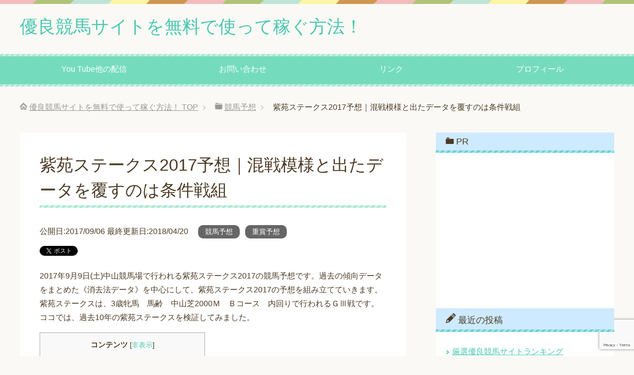

--- FILE ---
content_type: text/html; charset=UTF-8
request_url: https://wagamamakeiba.com/sion2017-yosou/
body_size: 16751
content:
<!DOCTYPE html>
<html lang="ja" class="col2" itemscope itemtype="http://schema.org/Article">
<head prefix="og: http://ogp.me/ns# fb: http://ogp.me/ns/fb#">

<title>紫苑ステークス2017予想｜混戦模様と出たデータを覆すのは条件戦組</title>
<meta charset="UTF-8">
<meta http-equiv="X-UA-Compatible" content="IE=edge">
<meta name="viewport" content="width=device-width, initial-scale=1.0">
<meta name="keywords" content="競馬予想,重賞予想,紫苑ステークス２０１７">
<meta name="description" content="2017年9月9日(土)中山競馬場で行われる紫苑ステークス2017の競馬予想です。過去の傾向データをまとめた《消去法データ》を中心にして、紫苑ステークス2017の予想を組み立てていきます。紫苑ステークスは、3歳牝馬　馬齢　中山芝2000Ｍ　Ｂコース　内回りで行われるＧ&#8546;戦です。ココでは、過去10年の紫苑ステークスを検証してみました。">
<meta name="robots" content="noindex" />
<meta name='robots' content='max-image-preview:large' />
<link rel='dns-prefetch' href='//www.google.com' />
<link rel='dns-prefetch' href='//s.w.org' />
<link rel="alternate" type="application/rss+xml" title="優良競馬サイトを無料で使って稼ぐ方法！ &raquo; フィード" href="https://wagamamakeiba.com/feed/" />
<link rel="alternate" type="application/rss+xml" title="優良競馬サイトを無料で使って稼ぐ方法！ &raquo; コメントフィード" href="https://wagamamakeiba.com/comments/feed/" />
<link rel="alternate" type="application/rss+xml" title="優良競馬サイトを無料で使って稼ぐ方法！ &raquo; 紫苑ステークス2017予想｜混戦模様と出たデータを覆すのは条件戦組 のコメントのフィード" href="https://wagamamakeiba.com/sion2017-yosou/feed/" />
		<!-- This site uses the Google Analytics by MonsterInsights plugin v8.10.0 - Using Analytics tracking - https://www.monsterinsights.com/ -->
							<script
				src="//www.googletagmanager.com/gtag/js?id=UA-69756014-1"  data-cfasync="false" data-wpfc-render="false" type="text/javascript" async></script>
			<script data-cfasync="false" data-wpfc-render="false" type="text/javascript">
				var mi_version = '8.10.0';
				var mi_track_user = true;
				var mi_no_track_reason = '';
				
								var disableStrs = [
															'ga-disable-UA-69756014-1',
									];

				/* Function to detect opted out users */
				function __gtagTrackerIsOptedOut() {
					for (var index = 0; index < disableStrs.length; index++) {
						if (document.cookie.indexOf(disableStrs[index] + '=true') > -1) {
							return true;
						}
					}

					return false;
				}

				/* Disable tracking if the opt-out cookie exists. */
				if (__gtagTrackerIsOptedOut()) {
					for (var index = 0; index < disableStrs.length; index++) {
						window[disableStrs[index]] = true;
					}
				}

				/* Opt-out function */
				function __gtagTrackerOptout() {
					for (var index = 0; index < disableStrs.length; index++) {
						document.cookie = disableStrs[index] + '=true; expires=Thu, 31 Dec 2099 23:59:59 UTC; path=/';
						window[disableStrs[index]] = true;
					}
				}

				if ('undefined' === typeof gaOptout) {
					function gaOptout() {
						__gtagTrackerOptout();
					}
				}
								window.dataLayer = window.dataLayer || [];

				window.MonsterInsightsDualTracker = {
					helpers: {},
					trackers: {},
				};
				if (mi_track_user) {
					function __gtagDataLayer() {
						dataLayer.push(arguments);
					}

					function __gtagTracker(type, name, parameters) {
						if (!parameters) {
							parameters = {};
						}

						if (parameters.send_to) {
							__gtagDataLayer.apply(null, arguments);
							return;
						}

						if (type === 'event') {
							
														parameters.send_to = monsterinsights_frontend.ua;
							__gtagDataLayer(type, name, parameters);
													} else {
							__gtagDataLayer.apply(null, arguments);
						}
					}

					__gtagTracker('js', new Date());
					__gtagTracker('set', {
						'developer_id.dZGIzZG': true,
											});
															__gtagTracker('config', 'UA-69756014-1', {"forceSSL":"true"} );
										window.gtag = __gtagTracker;										(function () {
						/* https://developers.google.com/analytics/devguides/collection/analyticsjs/ */
						/* ga and __gaTracker compatibility shim. */
						var noopfn = function () {
							return null;
						};
						var newtracker = function () {
							return new Tracker();
						};
						var Tracker = function () {
							return null;
						};
						var p = Tracker.prototype;
						p.get = noopfn;
						p.set = noopfn;
						p.send = function () {
							var args = Array.prototype.slice.call(arguments);
							args.unshift('send');
							__gaTracker.apply(null, args);
						};
						var __gaTracker = function () {
							var len = arguments.length;
							if (len === 0) {
								return;
							}
							var f = arguments[len - 1];
							if (typeof f !== 'object' || f === null || typeof f.hitCallback !== 'function') {
								if ('send' === arguments[0]) {
									var hitConverted, hitObject = false, action;
									if ('event' === arguments[1]) {
										if ('undefined' !== typeof arguments[3]) {
											hitObject = {
												'eventAction': arguments[3],
												'eventCategory': arguments[2],
												'eventLabel': arguments[4],
												'value': arguments[5] ? arguments[5] : 1,
											}
										}
									}
									if ('pageview' === arguments[1]) {
										if ('undefined' !== typeof arguments[2]) {
											hitObject = {
												'eventAction': 'page_view',
												'page_path': arguments[2],
											}
										}
									}
									if (typeof arguments[2] === 'object') {
										hitObject = arguments[2];
									}
									if (typeof arguments[5] === 'object') {
										Object.assign(hitObject, arguments[5]);
									}
									if ('undefined' !== typeof arguments[1].hitType) {
										hitObject = arguments[1];
										if ('pageview' === hitObject.hitType) {
											hitObject.eventAction = 'page_view';
										}
									}
									if (hitObject) {
										action = 'timing' === arguments[1].hitType ? 'timing_complete' : hitObject.eventAction;
										hitConverted = mapArgs(hitObject);
										__gtagTracker('event', action, hitConverted);
									}
								}
								return;
							}

							function mapArgs(args) {
								var arg, hit = {};
								var gaMap = {
									'eventCategory': 'event_category',
									'eventAction': 'event_action',
									'eventLabel': 'event_label',
									'eventValue': 'event_value',
									'nonInteraction': 'non_interaction',
									'timingCategory': 'event_category',
									'timingVar': 'name',
									'timingValue': 'value',
									'timingLabel': 'event_label',
									'page': 'page_path',
									'location': 'page_location',
									'title': 'page_title',
								};
								for (arg in args) {
																		if (!(!args.hasOwnProperty(arg) || !gaMap.hasOwnProperty(arg))) {
										hit[gaMap[arg]] = args[arg];
									} else {
										hit[arg] = args[arg];
									}
								}
								return hit;
							}

							try {
								f.hitCallback();
							} catch (ex) {
							}
						};
						__gaTracker.create = newtracker;
						__gaTracker.getByName = newtracker;
						__gaTracker.getAll = function () {
							return [];
						};
						__gaTracker.remove = noopfn;
						__gaTracker.loaded = true;
						window['__gaTracker'] = __gaTracker;
					})();
									} else {
										console.log("");
					(function () {
						function __gtagTracker() {
							return null;
						}

						window['__gtagTracker'] = __gtagTracker;
						window['gtag'] = __gtagTracker;
					})();
									}
			</script>
				<!-- / Google Analytics by MonsterInsights -->
				<script type="text/javascript">
			window._wpemojiSettings = {"baseUrl":"https:\/\/s.w.org\/images\/core\/emoji\/13.0.1\/72x72\/","ext":".png","svgUrl":"https:\/\/s.w.org\/images\/core\/emoji\/13.0.1\/svg\/","svgExt":".svg","source":{"concatemoji":"https:\/\/wagamamakeiba.com\/wp-includes\/js\/wp-emoji-release.min.js?ver=5.7.14"}};
			!function(e,a,t){var n,r,o,i=a.createElement("canvas"),p=i.getContext&&i.getContext("2d");function s(e,t){var a=String.fromCharCode;p.clearRect(0,0,i.width,i.height),p.fillText(a.apply(this,e),0,0);e=i.toDataURL();return p.clearRect(0,0,i.width,i.height),p.fillText(a.apply(this,t),0,0),e===i.toDataURL()}function c(e){var t=a.createElement("script");t.src=e,t.defer=t.type="text/javascript",a.getElementsByTagName("head")[0].appendChild(t)}for(o=Array("flag","emoji"),t.supports={everything:!0,everythingExceptFlag:!0},r=0;r<o.length;r++)t.supports[o[r]]=function(e){if(!p||!p.fillText)return!1;switch(p.textBaseline="top",p.font="600 32px Arial",e){case"flag":return s([127987,65039,8205,9895,65039],[127987,65039,8203,9895,65039])?!1:!s([55356,56826,55356,56819],[55356,56826,8203,55356,56819])&&!s([55356,57332,56128,56423,56128,56418,56128,56421,56128,56430,56128,56423,56128,56447],[55356,57332,8203,56128,56423,8203,56128,56418,8203,56128,56421,8203,56128,56430,8203,56128,56423,8203,56128,56447]);case"emoji":return!s([55357,56424,8205,55356,57212],[55357,56424,8203,55356,57212])}return!1}(o[r]),t.supports.everything=t.supports.everything&&t.supports[o[r]],"flag"!==o[r]&&(t.supports.everythingExceptFlag=t.supports.everythingExceptFlag&&t.supports[o[r]]);t.supports.everythingExceptFlag=t.supports.everythingExceptFlag&&!t.supports.flag,t.DOMReady=!1,t.readyCallback=function(){t.DOMReady=!0},t.supports.everything||(n=function(){t.readyCallback()},a.addEventListener?(a.addEventListener("DOMContentLoaded",n,!1),e.addEventListener("load",n,!1)):(e.attachEvent("onload",n),a.attachEvent("onreadystatechange",function(){"complete"===a.readyState&&t.readyCallback()})),(n=t.source||{}).concatemoji?c(n.concatemoji):n.wpemoji&&n.twemoji&&(c(n.twemoji),c(n.wpemoji)))}(window,document,window._wpemojiSettings);
		</script>
		<style type="text/css">
img.wp-smiley,
img.emoji {
	display: inline !important;
	border: none !important;
	box-shadow: none !important;
	height: 1em !important;
	width: 1em !important;
	margin: 0 .07em !important;
	vertical-align: -0.1em !important;
	background: none !important;
	padding: 0 !important;
}
</style>
	<link rel='stylesheet' id='wp-block-library-css'  href='https://wagamamakeiba.com/wp-includes/css/dist/block-library/style.min.css?ver=5.7.14' type='text/css' media='all' />
<link rel='stylesheet' id='toc-screen-css'  href='https://wagamamakeiba.com/wp-content/plugins/table-of-contents-plus/screen.min.css?ver=2106' type='text/css' media='all' />
<link rel='stylesheet' id='keni_base-css'  href='https://wagamamakeiba.com/wp-content/themes/keni70_wp_pretty_green_201603042231/base.css?ver=5.7.14' type='text/css' media='all' />
<link rel='stylesheet' id='keni_rwd-css'  href='https://wagamamakeiba.com/wp-content/themes/keni70_wp_pretty_green_201603042231/rwd.css?ver=5.7.14' type='text/css' media='all' />
<script type='text/javascript' src='https://wagamamakeiba.com/wp-includes/js/jquery/jquery.min.js?ver=3.5.1' id='jquery-core-js'></script>
<script type='text/javascript' src='https://wagamamakeiba.com/wp-includes/js/jquery/jquery-migrate.min.js?ver=3.3.2' id='jquery-migrate-js'></script>
<script type='text/javascript' src='https://wagamamakeiba.com/wp-content/plugins/google-analytics-for-wordpress/assets/js/frontend-gtag.min.js?ver=8.10.0' id='monsterinsights-frontend-script-js'></script>
<script data-cfasync="false" data-wpfc-render="false" type="text/javascript" id='monsterinsights-frontend-script-js-extra'>/* <![CDATA[ */
var monsterinsights_frontend = {"js_events_tracking":"true","download_extensions":"doc,pdf,ppt,zip,xls,docx,pptx,xlsx","inbound_paths":"[]","home_url":"https:\/\/wagamamakeiba.com","hash_tracking":"false","ua":"UA-69756014-1","v4_id":""};/* ]]> */
</script>
<link rel="https://api.w.org/" href="https://wagamamakeiba.com/wp-json/" /><link rel="alternate" type="application/json" href="https://wagamamakeiba.com/wp-json/wp/v2/posts/8185" /><link rel="EditURI" type="application/rsd+xml" title="RSD" href="https://wagamamakeiba.com/xmlrpc.php?rsd" />
<link rel="wlwmanifest" type="application/wlwmanifest+xml" href="https://wagamamakeiba.com/wp-includes/wlwmanifest.xml" /> 
<meta name="generator" content="WordPress 5.7.14" />
<link rel='shortlink' href='https://wagamamakeiba.com/?p=8185' />
<link rel="alternate" type="application/json+oembed" href="https://wagamamakeiba.com/wp-json/oembed/1.0/embed?url=https%3A%2F%2Fwagamamakeiba.com%2Fsion2017-yosou%2F" />
<link rel="alternate" type="text/xml+oembed" href="https://wagamamakeiba.com/wp-json/oembed/1.0/embed?url=https%3A%2F%2Fwagamamakeiba.com%2Fsion2017-yosou%2F&#038;format=xml" />

<!-- Twitter Cards Meta - V 2.5.4 -->
<meta name="twitter:card" content="summary" />
<meta name="twitter:site" content="@oshima716" />
<meta name="twitter:creator" content="@oshima716" />
<meta name="twitter:url" content="https://wagamamakeiba.com/sion2017-yosou/" />
<meta name="twitter:title" content="紫苑ステークス2017予想｜混戦模様と出たデータを覆すのは条件戦組" />
<meta name="twitter:description" content="[...]" />
<meta name="twitter:image" content="http://wagamamakeiba.com/wp-content/uploads/2015/10/9bda99d36b8b6b98afc81220f23cc8f15.jpg" />
<!-- Twitter Cards Meta By WPDeveloper.net -->

<style type="text/css">.broken_link, a.broken_link {
	text-decoration: line-through;
}</style><link rel="amphtml" href="https://wagamamakeiba.com/sion2017-yosou/amp/"><link rel="icon" href="https://wagamamakeiba.com/wp-content/uploads/2015/11/ab276a9f6f8da03da12b037acb543da2-60x60.gif" sizes="32x32" />
<link rel="icon" href="https://wagamamakeiba.com/wp-content/uploads/2015/11/ab276a9f6f8da03da12b037acb543da2.gif" sizes="192x192" />
<link rel="apple-touch-icon" href="https://wagamamakeiba.com/wp-content/uploads/2015/11/ab276a9f6f8da03da12b037acb543da2.gif" />
<meta name="msapplication-TileImage" content="https://wagamamakeiba.com/wp-content/uploads/2015/11/ab276a9f6f8da03da12b037acb543da2.gif" />

<!--OGP-->
<meta property="og:type" content="article" />
<meta property="og:url" content="" />
<meta property="og:title" content="紫苑ステークス2017予想｜混戦模様と出たデータを覆すのは条件戦組" />
<meta property="og:description" content="2017年9月9日(土)中山競馬場で行われる紫苑ステークス2017の競馬予想です。過去の傾向データをまとめた《消去法データ》を中心にして、紫苑ステークス2017の予想を組み立てていきます。紫苑ステークスは、3歳牝馬　馬齢　中山芝2000Ｍ　Ｂコース　内回りで行われるＧ&#8546;戦です。ココでは、過去10年の紫苑ステークスを検証してみました。" />
<meta property="og:site_name" content="優良競馬サイトを無料で使って稼ぐ方法！" />
<meta property="og:image" content="https://wagamamakeiba.com/wp-content/uploads/2018/08/837f3f4808812e5cb09f264e3d153dff.jpg" />
<meta property="og:locale" content="ja_JP" />
<!--OGP-->

<!--microdata-->
<meta itemprop="name" content="紫苑ステークス2017予想｜混戦模様と出たデータを覆すのは条件戦組" />
<meta itemprop="description" content="2017年9月9日(土)中山競馬場で行われる紫苑ステークス2017の競馬予想です。過去の傾向データをまとめた《消去法データ》を中心にして、紫苑ステークス2017の予想を組み立てていきます。紫苑ステークスは、3歳牝馬　馬齢　中山芝2000Ｍ　Ｂコース　内回りで行われるＧ&#8546;戦です。ココでは、過去10年の紫苑ステークスを検証してみました。" />
<meta itemprop="image" content="https://wagamamakeiba.com/wp-content/uploads/2018/08/837f3f4808812e5cb09f264e3d153dff.jpg" />
<!--microdata-->
<!--[if lt IE 9]><script src="https://wagamamakeiba.com/wp-content/themes/keni70_wp_pretty_green_201603042231/js/html5.js"></script><![endif]-->


</head>
	<body class="post-template-default single single-post postid-8185 single-format-standard">
	
	<div class="container">
		<header id="top" class="site-header ">	
		<div class="site-header-in">
			<div class="site-header-conts">
				<p class="site-title"><a href="https://wagamamakeiba.com">優良競馬サイトを無料で使って稼ぐ方法！</a></p>
			</div>
		</div>
		<!--▼グローバルナビ-->
		<nav class="global-nav">
			<div class="global-nav-in">
				<div class="global-nav-panel"><span class="btn-global-nav icon-gn-menu">メニュー</span></div>
				<ul id="menu">
				<li class="menu-item menu-item-type-post_type menu-item-object-page menu-item-18441"><a href="https://wagamamakeiba.com/blogranking/">You Tube他の配信</a></li>
<li class="menu-item menu-item-type-post_type menu-item-object-page menu-item-18442"><a href="https://wagamamakeiba.com/contact/">お問い合わせ</a></li>
<li class="menu-item menu-item-type-post_type menu-item-object-page menu-item-18443"><a href="https://wagamamakeiba.com/link/">リンク</a></li>
<li class="menu-item menu-item-type-post_type menu-item-object-page menu-item-18444"><a href="https://wagamamakeiba.com/profile/">プロフィール</a></li>
				</ul>
			</div>
		</nav>
		<!--▲グローバルナビ-->
		</header>
<!--▲サイトヘッダー-->
<div class="main-body">
<div class="main-body-in">

<nav class="breadcrumbs">
<ol class="breadcrumbs-in" itemscope itemtype="http://schema.org/BreadcrumbList">
<li class="bcl-first" itemprop="itemListElement" itemscope itemtype="http://schema.org/ListItem">
	<a itemprop="item" href="https://wagamamakeiba.com"><span itemprop="name">優良競馬サイトを無料で使って稼ぐ方法！</span> TOP</a>
	<meta itemprop="position" content="1" />
</li>
<li itemprop="itemListElement" itemscope itemtype="http://schema.org/ListItem">
	<a itemprop="item" href="https://wagamamakeiba.com/category/keiba-forecast/"><span itemprop="name">競馬予想</span></a>
	<meta itemprop="position" content="2" />
</li>
<li class="bcl-last">紫苑ステークス2017予想｜混戦模様と出たデータを覆すのは条件戦組</li>
</ol>
</nav>
	
	<!--▼メインコンテンツ-->
	<main>
	<div class="main-conts">

		<!--記事-->
		<article id="post-8185" class="section-wrap post-8185 post type-post status-publish format-standard category-keiba-forecast category-graderace-yosou tag-460">
			<div class="section-in">

			<header class="article-header">
				<h1 class="section-title" itemprop="headline">紫苑ステークス2017予想｜混戦模様と出たデータを覆すのは条件戦組</h1>
				<p class="post-date">
<time>
公開日:2017/09/06  最終更新日:2018/04/20</time>
</p>
								<div class="post-cat">
<span class="cat cat009" style="background-color: #666;"><a href="https://wagamamakeiba.com/category/keiba-forecast/" style="color: #FFF;">競馬予想</a></span>
<span class="cat cat014" style="background-color: #666;"><a href="https://wagamamakeiba.com/category/keiba-forecast/graderace-yosou/" style="color: #FFF;">重賞予想</a></span>

</div>
				<aside class="sns-list">
<ul>
<li class="sb-tweet">
<a href="https://twitter.com/share" class="twitter-share-button" data-lang="ja">ツイート</a>
</li>
<li class="sb-hatebu">
<a href="http://b.hatena.ne.jp/entry/" class="hatena-bookmark-button" data-hatena-bookmark-layout="simple-balloon" title="このエントリーをはてなブックマークに追加"><img src="https://b.st-hatena.com/images/entry-button/button-only@2x.png" alt="このエントリーをはてなブックマークに追加" width="20" height="20" style="border: none;" /></a>
</li>
<li class="sb-fb-like">
<div class="fb-like" data-width="110" data-layout="button_count" data-action="like" data-show-faces="false" data-share="false"></div>
</li>
<li class="sb-gplus">
<div class="g-plusone" data-size="medium"></div></li>
</ul>
</aside>
			</header>

			<div class="article-body">
			<p>2017年9月9日(土)中山競馬場で行われる紫苑ステークス2017の競馬予想です。過去の傾向データをまとめた《消去法データ》を中心にして、紫苑ステークス2017の予想を組み立てていきます。紫苑ステークスは、3歳牝馬　馬齢　中山芝2000Ｍ　Ｂコース　内回りで行われるＧ&#8546;戦です。ココでは、過去10年の紫苑ステークスを検証してみました。</p>
<div id="toc_container" class="no_bullets"><p class="toc_title">コンテンツ</p><ul class="toc_list"><li><a href="#i"><span class="toc_number toc_depth_1">1</span> 出走予定馬（登録馬）の消去法データまとめ</a></li><li><a href="#i-2"><span class="toc_number toc_depth_1">2</span> 消去法データ</a><ul><li><a href="#A"><span class="toc_number toc_depth_2">2.1</span> 減点A　大敗馬</a></li><li><a href="#B"><span class="toc_number toc_depth_2">2.2</span> 減点B　非重賞戦組</a></li><li><a href="#C"><span class="toc_number toc_depth_2">2.3</span> 減点C　低キャリア馬</a></li></ul></li><li><a href="#i-3"><span class="toc_number toc_depth_1">3</span> 予想はコチラ</a></li><li><a href="#i-4"><span class="toc_number toc_depth_1">4</span> 印はこのようになりました</a></li><li><a href="#i-5"><span class="toc_number toc_depth_1">5</span> 馬券の買い目と点数は以下の通り</a></li></ul></div>
<h2><span id="i">出走予定馬（登録馬）の消去法データまとめ</span></h2>
<li><span style="background-color:#FFFFFF;">1</span>　－着候補　<span style="color: #ff0000;">フレスコパスト</span>　減点Bd</li>
<li><span style="background-color:#FFFFFF;">2</span>　1着候補　<span style="color: #ff0000;">ブラックオニキス</span>　減点なし</li>
<li><span style="background-color:#999999;">3</span>　－着候補　<span style="color: #ff0000;">ライジングリーズン</span>　減点Aa</li>
<li><span style="background-color:#999999;">4</span>　－着候補　<span style="color: #ff0000;">ガジュマル</span>　減点Ba</li>
<li><span style="background-color:#FF0000;">5</span>　－着候補　<span style="color: #ff0000;">ワラッチャウヨネ</span>　減点Aa</li>
<li><span style="background-color:#FF0000;">6</span>　－着候補　<span style="color: #ff0000;">ジッパーレーン</span>　減点Bb</li>
<li><span style="background-color:#00FFFF;">7</span>　1着候補　<span style="color: #ff0000;">ポールヴァンドル</span>　減点なし</li>
<li><span style="background-color:#00FFFF;">8</span>　3着候補　<span style="color: #ff0000;">ホウオウパフューム</span>　減点Ab</li>
<li><span style="background-color:#FFFF00;">9</span>　－着候補　<span style="color: #ff0000;">プリンセスルーラー</span>　減点Bd</li>
<li><span style="background-color:#FFFF00;">10</span>　－着候補　<span style="color: #ff0000;">シンボリジュネス</span>　減点Ba</li>
<li><span style="background-color:#00FF00;">11</span>　1着候補　<span style="color: #ff0000;">カリビアンゴールド</span>　減点なし</li>
<li><span style="background-color:#00FF00;">12</span>　1着候補　<span style="color: #ff0000;">マナローラ</span>　減点なし</li>
<li><span style="background-color:#FF9900;">13</span>　1着候補　<span style="color: #ff0000;">ミッシングリンク</span>　減点なし</li>
<li><span style="background-color:#FF9900;">14</span>　1着候補　<span style="color: #ff0000;">ナムラムラサキ</span>　減点なし</li>
<li><span style="background-color:#FF9900;">15</span>　2着候補　<span style="color: #ff0000;">ルヴォワール</span>　減点Ca</li>
<li><span style="background-color:#FF00FF;">16</span>　1着候補　<span style="color: #ff0000;">ディアドラ</span>　減点なし</li>
<li><span style="background-color:#FF00FF;">17</span>　3着候補　<span style="color: #ff0000;">シーズララバイ</span>　減点Bc</li>
<li><span style="background-color:#FF00FF;">18</span>　2着候補　<span style="color: #ff0000;">サロニカ</span>　減点Ca</li>
<p>不出走馬</p>
<li>　－着候補　<span style="color: #ff0000;">エバープリンセス</span>　減点Aa</li>
<li>　－着候補　<span style="color: #ff0000;">ドリームマジック</span>　減点Bd</li>
<li>　3着候補　<span style="color: #ff0000;">ナルハヤ</span>　減点Bb</li>
<li>　3着候補　<span style="color: #ff0000;">ハナレイムーン</span>　減点Bb</li>
<li>　－着候補　<span style="color: #ff0000;">レッドミラベル</span>　減点Aa</li>
<h2><span id="i-2">消去法データ</span></h2>
<h3><span id="A">減点A　大敗馬</span></h3>
<p>前走10着以下馬は【0.2.1.35】と未勝利でこのうち、</p>
<p>a　前走非重賞戦出走馬は【0.0.0.18】</p>
<li><span style="color: #ff0000;">エバープリンセス</span></li>
<li><span style="color: #ff0000;">ライジングリーズン</span></li>
<li><span style="color: #ff0000;">レッドミラベル</span></li>
<li><span style="color: #ff0000;">ワラッチャウヨネ</span></li>
<p>b　前走2秒以上大敗馬は【0.0.1.12】</p>
<li><span style="color: #ff0000;">ホウオウパフューム</span></li>
<h3><span id="B">減点B　非重賞戦組</span></h3>
<p>前走非重賞戦組は【7.8.6.91】と良績が多いんですがこのうち、</p>
<p>a　前走未勝利戦出走馬は【0.0.0.4】</p>
<li><span style="color: #ff0000;">ガジュマル</span></li>
<li><span style="color: #ff0000;">シンボリジュネス</span></li>
<p>b　前走500万下戦敗退馬は【0.0.3.41】</p>
<li><span style="color: #ff0000;">ジッパーレーン</span></li>
<li><span style="color: #ff0000;">ナルハヤ</span></li>
<li><span style="color: #ff0000;">ハナレイムーン</span></li>
<p>c　前走0.6秒以上敗退の中9週以上馬は【0.0.0.7】</p>
<li><span style="color: #ff0000;">シーズララバイ</span></li>
<p>d　前走6番人気以下6着以下馬は【0.0.0.19】</p>
<li><span style="color: #ff0000;">ドリームマジック</span></li>
<li><span style="color: #ff0000;">プリンセスルーラー</span></li>
<li><span style="color: #ff0000;">フレスコパスト</span></li>
<h3><span id="C">減点C　低キャリア馬</span></h3>
<p>a　キャリア3戦以下馬は【0.1.0.5】</p>
<li><span style="color: #ff0000;">サロニカ</span></li>
<li><span style="color: #ff0000;">ルヴォワール</span></li>
<h2><span id="i-3">予想はコチラ</span></h2>
<p>フルゲート18頭に対し23頭の登録です。昨年から重賞に昇格した第2回大会ですが、一昨年以前も実質重賞級の秋華賞トライアルで大勢に影響ないものと思われます。</p>
<p><b>1着候補7頭＋2着候補2頭＋3着候補4頭</b></p>
<p>1番人気は過去10年【2.1.2.5】とイマイチ……。勝った2頭は前走Ｇ&#8544;組で2着は2014年ショウナンパンドラは連続連対から次走秋華賞制覇……。3着2頭もＧ&#8544;組でそれなりの馬が推されての結果ゆえ信頼性に欠ける結果です。今年は<span style="color: #ff0000;">ディアドラ</span>になりそうですが、チョット心配な臨戦ではありますが、その辺りも含め時間許す限り考えたいです。</p>
<p><strong><span style="border-bottom:solid 9px #FFCC99;"><span style="color: #ff0000;">以下、随時追記していきます。</span></span></strong></p>
<p>1着候補馬</p>
<li><span style="color: #ff0000;">カリビアンゴールド</span></li>
<li><span style="color: #ff0000;">ディアドラ</span></li>
<li><span style="color: #ff0000;">ナムラムラサキ</span></li>
<li><span style="color: #ff0000;">ブラックオニキス</span></li>
<li><span style="color: #ff0000;">ポールヴァンドル</span></li>
<li><span style="color: #ff0000;">マナローラ</span></li>
<li><span style="color: #ff0000;">ミッシングリンク</span></li>
<p>2着候補馬</p>
<li><span style="color: #ff0000;">サロニカ</span></li>
<li><span style="color: #ff0000;">ルヴォワール</span></li>
<p>3着候補馬</p>
<li><span style="color: #ff0000;">ホウオウパフューム</span></li>
<li><span style="color: #ff0000;">ジッパーレーン</span></li>
<li><span style="color: #ff0000;">ナルハヤ</span>(不出走)</li>
<li><span style="color: #ff0000;">ハナレイムーン</span>(不出走)</li>
<h2><span id="i-4">印はこのようになりました</span></h2>
<p>◎　16　<span style="border-bottom:solid 9px #FFCC99;"><strong><span style="color: #FF0000;">ディアドラ</span></strong></span></p>
<p>〇　7　<span style="color: #FF0000;">ポールヴァンドル</span></p>
<p>▲　11　<span style="color: #ff0000;">カリビアンゴールド</span></p>
<p>△　13　<span style="color: #ff0000;">ミッシングリンク</span></p>
<p>&#10005;　14　<span style="color: #ff0000;">ナムラムラサキ</span></p>
<p>☆　12　<span style="color: #ff0000;">マナローラ</span></p>
<p>注　2　<span style="color: #ff0000;">ブラックオニキス</span></p>
<h2><span id="i-5">馬券の買い目と点数は以下の通り</span></h2>
<p>当日のお昼前後を目途に後程追記します。</p>
<p><span style="color: #FF0000;">6：31追記</span></p>
<div class="yosousirusi">
<p>単勝　16　200<span style="color: #ff0000;">（的中2.5倍＝500）</span></p>
<p>複勝　16　500<span style="color: #ff0000;">（的中1.2倍＝600）</span></p>
<p>馬連　7－16　100</p>
<p>ワイド　7－16　200<span style="color: #ff0000;">（的中4.4倍＝880）</span></p>
<p><span style="color: #ff0000;">（払戻金1000⇒1980）</span></p>
</div>
<p>&nbsp;</p>
<p>以上、<strong>紫苑ステークスの予想</strong>を終わりたいと思います。</p>
<p>最後までご覧いただきましてまことにありがとうございました。</p>
			</div><!--article-body-->
<div class="koukoku_respo">
<p>スポンサーリンク</p>
<script async src="//pagead2.googlesyndication.com/pagead/js/adsbygoogle.js"></script>
<!-- 160305resupo -->
<ins class="adsbygoogle"
     style="display:block"
     data-ad-client="ca-pub-3698119326809837"
     data-ad-slot="6510081049"
     data-ad-format="auto"></ins>
<script>
(adsbygoogle = window.adsbygoogle || []).push({});
</script>
</div>
<div class="koukoku_respo">
<script async src="//pagead2.googlesyndication.com/pagead/js/adsbygoogle.js"></script>
<!-- 160305resupo -->
<ins class="adsbygoogle"
     style="display:block"
     data-ad-client="ca-pub-3698119326809837"
     data-ad-slot="6510081049"
     data-ad-format="auto"></ins>
<script>
(adsbygoogle = window.adsbygoogle || []).push({});
</script>
</div>
			<aside class="sns-list">
<ul>
<li class="sb-tweet">
<a href="https://twitter.com/share" class="twitter-share-button" data-lang="ja">ツイート</a>
</li>
<li class="sb-hatebu">
<a href="http://b.hatena.ne.jp/entry/" class="hatena-bookmark-button" data-hatena-bookmark-layout="simple-balloon" title="このエントリーをはてなブックマークに追加"><img src="https://b.st-hatena.com/images/entry-button/button-only@2x.png" alt="このエントリーをはてなブックマークに追加" width="20" height="20" style="border: none;" /></a>
</li>
<li class="sb-fb-like">
<div class="fb-like" data-width="110" data-layout="button_count" data-action="like" data-show-faces="false" data-share="false"></div>
</li>
<li class="sb-gplus">
<div class="g-plusone" data-size="medium"></div></li>
</ul>
</aside>
			
						<div class="post-tag">
			<p>タグ：<a href="https://wagamamakeiba.com/tag/%e7%b4%ab%e8%8b%91%e3%82%b9%e3%83%86%e3%83%bc%e3%82%af%e3%82%b9%ef%bc%92%ef%bc%90%ef%bc%91%ef%bc%97/" rel="tag">紫苑ステークス２０１７</a></p>
			</div>
			<div class="contents related-articles related-articles-thumbs01">
<h2 id="keni-relatedposts">関連記事</h2>
<ul class="keni-relatedposts-list">
<li><div class="related-thumb"><a href="https://wagamamakeiba.com/negishi2020-yosou/" title="根岸ステークス2020競馬予想｜1400ｍならアノ馬か?" target="_blank"><img src="https://wagamamakeiba.com/wp-content/plugins/lazy-load/images/1x1.trans.gif" data-lazy-src="https://wagamamakeiba.com/wp-content/uploads/2020/02/e45fb04c2fec5ed0c79f746ca5d7b1fe-100x100.jpg" width="100" height="100" class="relation-image wp-post-image" alt="根岸ステークス2020競馬予想｜1400ｍならアノ馬か?" loading="lazy" srcset="https://wagamamakeiba.com/wp-content/uploads/2020/02/e45fb04c2fec5ed0c79f746ca5d7b1fe-100x100.jpg 100w, https://wagamamakeiba.com/wp-content/uploads/2020/02/e45fb04c2fec5ed0c79f746ca5d7b1fe-150x150.jpg 150w, https://wagamamakeiba.com/wp-content/uploads/2020/02/e45fb04c2fec5ed0c79f746ca5d7b1fe-320x320.jpg 320w, https://wagamamakeiba.com/wp-content/uploads/2020/02/e45fb04c2fec5ed0c79f746ca5d7b1fe-200x200.jpg 200w" sizes="(max-width: 100px) 100vw, 100px"><noscript><img width="100" height="100" src="https://wagamamakeiba.com/wp-content/uploads/2020/02/e45fb04c2fec5ed0c79f746ca5d7b1fe-100x100.jpg" class="relation-image wp-post-image" alt="根岸ステークス2020競馬予想｜1400ｍならアノ馬か?" loading="lazy" srcset="https://wagamamakeiba.com/wp-content/uploads/2020/02/e45fb04c2fec5ed0c79f746ca5d7b1fe-100x100.jpg 100w, https://wagamamakeiba.com/wp-content/uploads/2020/02/e45fb04c2fec5ed0c79f746ca5d7b1fe-150x150.jpg 150w, https://wagamamakeiba.com/wp-content/uploads/2020/02/e45fb04c2fec5ed0c79f746ca5d7b1fe-320x320.jpg 320w, https://wagamamakeiba.com/wp-content/uploads/2020/02/e45fb04c2fec5ed0c79f746ca5d7b1fe-200x200.jpg 200w" sizes="(max-width: 100px) 100vw, 100px" /></noscript></a></div><p><a href="https://wagamamakeiba.com/negishi2020-yosou/" title="根岸ステークス2020競馬予想｜1400ｍならアノ馬か?">根岸ステークス2020競馬予想｜1400ｍならアノ馬か?</a></p></li>
<li><p><a href="https://wagamamakeiba.com/20170903-yosou/" title="今週のWIN5とすずらん賞など2017/09/03（日）の競馬予想">今週のWIN5とすずらん賞など2017/09/03（日）の競馬予想</a></p></li>
<li><div class="related-thumb"><a href="https://wagamamakeiba.com/arimakinen2018-syoukyo/" title="有馬記念2018【消去法】過去10年データで当たる！" target="_blank"><img src="https://wagamamakeiba.com/wp-content/plugins/lazy-load/images/1x1.trans.gif" data-lazy-src="https://wagamamakeiba.com/wp-content/uploads/2018/12/ca64088ce58464c0783bbfb0dfcb4c53-100x100.gif" width="100" height="100" class="relation-image wp-post-image" alt="有馬記念2018【消去法】過去10年データで当たる！" loading="lazy" srcset="https://wagamamakeiba.com/wp-content/uploads/2018/12/ca64088ce58464c0783bbfb0dfcb4c53-100x100.gif 100w, https://wagamamakeiba.com/wp-content/uploads/2018/12/ca64088ce58464c0783bbfb0dfcb4c53-150x150.gif 150w, https://wagamamakeiba.com/wp-content/uploads/2018/12/ca64088ce58464c0783bbfb0dfcb4c53-320x320.gif 320w, https://wagamamakeiba.com/wp-content/uploads/2018/12/ca64088ce58464c0783bbfb0dfcb4c53-200x200.gif 200w" sizes="(max-width: 100px) 100vw, 100px"><noscript><img width="100" height="100" src="https://wagamamakeiba.com/wp-content/uploads/2018/12/ca64088ce58464c0783bbfb0dfcb4c53-100x100.gif" class="relation-image wp-post-image" alt="有馬記念2018【消去法】過去10年データで当たる！" loading="lazy" srcset="https://wagamamakeiba.com/wp-content/uploads/2018/12/ca64088ce58464c0783bbfb0dfcb4c53-100x100.gif 100w, https://wagamamakeiba.com/wp-content/uploads/2018/12/ca64088ce58464c0783bbfb0dfcb4c53-150x150.gif 150w, https://wagamamakeiba.com/wp-content/uploads/2018/12/ca64088ce58464c0783bbfb0dfcb4c53-320x320.gif 320w, https://wagamamakeiba.com/wp-content/uploads/2018/12/ca64088ce58464c0783bbfb0dfcb4c53-200x200.gif 200w" sizes="(max-width: 100px) 100vw, 100px" /></noscript></a></div><p><a href="https://wagamamakeiba.com/arimakinen2018-syoukyo/" title="有馬記念2018【消去法】過去10年データで当たる！">有馬記念2018【消去法】過去10年データで当たる！</a></p></li>
<li><div class="related-thumb"><a href="https://wagamamakeiba.com/silk-road2019-yosou/" title="シルクロードステークス２０１９競馬予想｜展開向きそうなアノ馬から" target="_blank"><img src="https://wagamamakeiba.com/wp-content/plugins/lazy-load/images/1x1.trans.gif" data-lazy-src="https://wagamamakeiba.com/wp-content/uploads/2019/01/ad445e76c2ffeff3d5d5c16d1b87fdd9-100x100.jpg" width="100" height="100" class="relation-image wp-post-image" alt="シルクロードステークス２０１９競馬予想｜展開向きそうなアノ馬から" loading="lazy" srcset="https://wagamamakeiba.com/wp-content/uploads/2019/01/ad445e76c2ffeff3d5d5c16d1b87fdd9-100x100.jpg 100w, https://wagamamakeiba.com/wp-content/uploads/2019/01/ad445e76c2ffeff3d5d5c16d1b87fdd9-150x150.jpg 150w, https://wagamamakeiba.com/wp-content/uploads/2019/01/ad445e76c2ffeff3d5d5c16d1b87fdd9-320x320.jpg 320w, https://wagamamakeiba.com/wp-content/uploads/2019/01/ad445e76c2ffeff3d5d5c16d1b87fdd9-200x200.jpg 200w" sizes="(max-width: 100px) 100vw, 100px"><noscript><img width="100" height="100" src="https://wagamamakeiba.com/wp-content/uploads/2019/01/ad445e76c2ffeff3d5d5c16d1b87fdd9-100x100.jpg" class="relation-image wp-post-image" alt="シルクロードステークス２０１９競馬予想｜展開向きそうなアノ馬から" loading="lazy" srcset="https://wagamamakeiba.com/wp-content/uploads/2019/01/ad445e76c2ffeff3d5d5c16d1b87fdd9-100x100.jpg 100w, https://wagamamakeiba.com/wp-content/uploads/2019/01/ad445e76c2ffeff3d5d5c16d1b87fdd9-150x150.jpg 150w, https://wagamamakeiba.com/wp-content/uploads/2019/01/ad445e76c2ffeff3d5d5c16d1b87fdd9-320x320.jpg 320w, https://wagamamakeiba.com/wp-content/uploads/2019/01/ad445e76c2ffeff3d5d5c16d1b87fdd9-200x200.jpg 200w" sizes="(max-width: 100px) 100vw, 100px" /></noscript></a></div><p><a href="https://wagamamakeiba.com/silk-road2019-yosou/" title="シルクロードステークス２０１９競馬予想｜展開向きそうなアノ馬から">シルクロードステークス２０１９競馬予想｜展開向きそうなアノ馬から</a></p></li>
<li><p><a href="https://wagamamakeiba.com/allcome2017-yosou/" title="オールカマー2017予想｜天皇賞秋へ有力古馬が続々と始動">オールカマー2017予想｜天皇賞秋へ有力古馬が続々と始動</a></p></li>
</ul>
</div>
			<div class="page-nav-bf cont-nav">
<p class="page-nav-next">「<a href="https://wagamamakeiba.com/keiseihai-autumn-handica2017-yosou/" rel="next">京成杯オータムハンデ2017予想｜荒れるハンデ戦はデータ馬券で獲る</a>」</p>
<p class="page-nav-prev">「<a href="https://wagamamakeiba.com/enihu2017-yosou/" rel="prev">エニフステークス2017予想｜データなら今年は堅い見立てですが……</a>」</p>
			</div>
			
			<section id="comments" class="comments-area">
			
<!-- You can start editing here. -->


			<!-- If comments are open, but there are no comments. -->

	 

<div id="respond">

<h3>コメントを残す</h3>

<div id="cancel-comment-reply">
	<small><a rel="nofollow" id="cancel-comment-reply-link" href="/sion2017-yosou/#respond" style="display:none;">返信をキャンセルする。</a></small>
</div>


<form action="https://wagamamakeiba.com/wp-comments-post.php" method="post" id="commentform">


<div class="comment-form-author">
<p><label for="author"><small>名前 <span class="required">(required)</span></small></label></p>
<p><input type="text" name="author" id="author" class="w50" value="" size="22" tabindex="1" aria-required='true'></p>
</div>

<div class="comment-form-mail">
<p><label for="email"><small>Mail (will not be published) <span class="required">(required)</span></small></label></p>
<p><input type="text" name="email" id="email" class="w50" value="" size="22" tabindex="2" aria-required='true'></p>
</div>

<div class="comment-form-url">
<p><label for="url"><small>サイト</small></label></p>
<p><input type="text" name="url" id="url" class="w50" value="" size="22" tabindex="3"></p>
</div>


<!--<p><small><strong>XHTML:</strong> You can use these tags: <code>&lt;a href=&quot;&quot; title=&quot;&quot;&gt; &lt;abbr title=&quot;&quot;&gt; &lt;acronym title=&quot;&quot;&gt; &lt;b&gt; &lt;blockquote cite=&quot;&quot;&gt; &lt;cite&gt; &lt;code&gt; &lt;del datetime=&quot;&quot;&gt; &lt;em&gt; &lt;i&gt; &lt;q cite=&quot;&quot;&gt; &lt;s&gt; &lt;strike&gt; &lt;strong&gt; </code></small></p>-->

<p><textarea name="comment" id="comment" class="w90" cols="58" rows="10" tabindex="4"></textarea></p>

<p class="al-c"><button name="submit" type="submit" id="submit" class="btn btn-form01" tabindex="5" value="Submit Comment" ><span>Submit Comment</span></button>
<input type='hidden' name='comment_post_ID' value='8185' id='comment_post_ID' />
<input type='hidden' name='comment_parent' id='comment_parent' value='0' />
</p>
<p style="display: none;"><input type="hidden" id="akismet_comment_nonce" name="akismet_comment_nonce" value="fce4c7b385" /></p><div class="inv-recaptcha-holder"></div><p style="display: none !important;"><label>&#916;<textarea name="ak_hp_textarea" cols="45" rows="8" maxlength="100"></textarea></label><input type="hidden" id="ak_js_1" name="ak_js" value="9"/><script>document.getElementById( "ak_js_1" ).setAttribute( "value", ( new Date() ).getTime() );</script></p>
</form>

</div>

			</section>
<h3>この記事のトラックバック用URL</h3>
<input class="trackback_field" type="text" readonly="readonly" onfocus="this.select();" value="https://wagamamakeiba.com/sion2017-yosou/trackback/">
			</div><!--section-in-->
		</article><!--記事-->


	</div><!--main-conts-->
	</main>
	<!--▲メインコンテンツ-->

		<!--▼サブコンテンツ-->
	<aside class="sub-conts sidebar">
		<section id="text-5" class="section-wrap widget-conts widget_text"><div class="section-in"><h3 class="section-title">PR</h3>			<div class="textwidget"><script async src="//pagead2.googlesyndication.com/pagead/js/adsbygoogle.js"></script>
<!-- 151121WP -->
<ins class="adsbygoogle"
     style="display:inline-block;width:300px;height:250px"
     data-ad-client="ca-pub-3698119326809837"
     data-ad-slot="2506776643"></ins>
<script>
(adsbygoogle = window.adsbygoogle || []).push({});
</script></div>
		</div></section>
		<section id="recent-posts-2" class="section-wrap widget-conts widget_recent_entries"><div class="section-in">
		<h3 class="section-title">最近の投稿</h3>
		<ul>
											<li>
					<a href="https://wagamamakeiba.com/ranking/">厳選優良競馬サイトランキング</a>
									</li>
											<li>
					<a href="https://wagamamakeiba.com/notice20210801/">ブログ移転のお知らせ</a>
									</li>
											<li>
					<a href="https://wagamamakeiba.com/keiba-nine-pr/">【競馬予想サイト】日刊競馬9｜栗東/美浦を独占して好配当連発！</a>
									</li>
											<li>
					<a href="https://wagamamakeiba.com/checkmate-pr/">【競馬予想サイト】チェックメイト｜関西馬情報を制する者が馬券を制す</a>
									</li>
											<li>
					<a href="https://wagamamakeiba.com/arcanum-pr/">【ARCANUM】高配当連発の絶好調サイトに乗る！</a>
									</li>
											<li>
					<a href="https://wagamamakeiba.com/gyakkyou-pr/">【逆境セレクト】穴馬券を狙うなら是非参考にして欲しい無料コンテンツの【穴馬セレクト】</a>
									</li>
											<li>
					<a href="https://wagamamakeiba.com/carryover-pr/">無料予想の実績が凄い！【キャリーオーバー】重賞も平場もココ一択</a>
									</li>
											<li>
					<a href="https://wagamamakeiba.com/queenstakes2021-result/">クイーンステークス2021他の回顧｜券種のチョイスが大事でしたネ</a>
									</li>
											<li>
					<a href="https://wagamamakeiba.com/queenstakes2021-yosou/">クイーンステークス2021競馬予想｜復活の舞台は整ったアノ馬！</a>
									</li>
											<li>
					<a href="https://wagamamakeiba.com/kawasaki-20210731/">トリプル馬単｜2021年7月31日の川崎競馬【Ｃ１一 二 三・涼風特別・日々草賞】競馬予想</a>
									</li>
					</ul>

		</div></section><section id="search-2" class="section-wrap widget-conts widget_search"><div class="section-in"><form method="get" id="searchform" action="https://wagamamakeiba.com/">
	<div class="search-box">
		<input class="search" type="text" value="" name="s" id="s"><button id="searchsubmit" class="btn-search"><img alt="検索" width="32" height="20" src="https://wagamamakeiba.com/wp-content/themes/keni70_wp_pretty_green_201603042231/images/icon/icon-btn-search.png"></button>
	</div>
</form></div></section><section id="text-6" class="section-wrap widget-conts widget_text"><div class="section-in"><h3 class="section-title">中の人</h3>			<div class="textwidget"><a href="https://wagamamakeiba.com/wp-content/uploads/2015/10/9bda99d36b8b6b98afc81220f23cc8f15.jpg" rel="attachment wp-att-65 noopener" target="_blank"><img src="https://wagamamakeiba.com/wp-content/uploads/2015/10/9bda99d36b8b6b98afc81220f23cc8f15.jpg" alt="ふくたんプロフィール" width="200" height="200" class="alignnone size-full wp-image-65" /></a>
<ul><li>ＨＮ：<b>ふくたん</b></li>
<li>年齢：４０代</li>
<li>好きな馬：ドリームジャーニー</li></ul>
<p>詳しいプロフィールは<a href="http://wagamamakeiba.com/profile/">コチラ</a></div>
		</div></section><section id="archives-2" class="section-wrap widget-conts widget_archive"><div class="section-in"><h3 class="section-title">過去予想記事一覧</h3>		<label class="screen-reader-text" for="archives-dropdown-2">過去予想記事一覧</label>
		<select id="archives-dropdown-2" name="archive-dropdown">
			
			<option value="">月を選択</option>
				<option value='https://wagamamakeiba.com/2023/02/'> 2023年2月 </option>
	<option value='https://wagamamakeiba.com/2023/01/'> 2023年1月 </option>
	<option value='https://wagamamakeiba.com/2021/08/'> 2021年8月 </option>
	<option value='https://wagamamakeiba.com/2021/07/'> 2021年7月 </option>
	<option value='https://wagamamakeiba.com/2021/06/'> 2021年6月 </option>
	<option value='https://wagamamakeiba.com/2021/05/'> 2021年5月 </option>
	<option value='https://wagamamakeiba.com/2021/04/'> 2021年4月 </option>
	<option value='https://wagamamakeiba.com/2021/03/'> 2021年3月 </option>
	<option value='https://wagamamakeiba.com/2021/02/'> 2021年2月 </option>
	<option value='https://wagamamakeiba.com/2021/01/'> 2021年1月 </option>
	<option value='https://wagamamakeiba.com/2020/12/'> 2020年12月 </option>
	<option value='https://wagamamakeiba.com/2020/11/'> 2020年11月 </option>
	<option value='https://wagamamakeiba.com/2020/10/'> 2020年10月 </option>
	<option value='https://wagamamakeiba.com/2020/09/'> 2020年9月 </option>
	<option value='https://wagamamakeiba.com/2020/08/'> 2020年8月 </option>
	<option value='https://wagamamakeiba.com/2020/07/'> 2020年7月 </option>
	<option value='https://wagamamakeiba.com/2020/06/'> 2020年6月 </option>
	<option value='https://wagamamakeiba.com/2020/05/'> 2020年5月 </option>
	<option value='https://wagamamakeiba.com/2020/04/'> 2020年4月 </option>
	<option value='https://wagamamakeiba.com/2020/03/'> 2020年3月 </option>
	<option value='https://wagamamakeiba.com/2020/02/'> 2020年2月 </option>
	<option value='https://wagamamakeiba.com/2020/01/'> 2020年1月 </option>
	<option value='https://wagamamakeiba.com/2019/12/'> 2019年12月 </option>
	<option value='https://wagamamakeiba.com/2019/11/'> 2019年11月 </option>
	<option value='https://wagamamakeiba.com/2019/10/'> 2019年10月 </option>
	<option value='https://wagamamakeiba.com/2019/09/'> 2019年9月 </option>
	<option value='https://wagamamakeiba.com/2019/08/'> 2019年8月 </option>
	<option value='https://wagamamakeiba.com/2019/07/'> 2019年7月 </option>
	<option value='https://wagamamakeiba.com/2019/06/'> 2019年6月 </option>
	<option value='https://wagamamakeiba.com/2019/05/'> 2019年5月 </option>
	<option value='https://wagamamakeiba.com/2019/04/'> 2019年4月 </option>
	<option value='https://wagamamakeiba.com/2019/03/'> 2019年3月 </option>
	<option value='https://wagamamakeiba.com/2019/02/'> 2019年2月 </option>
	<option value='https://wagamamakeiba.com/2019/01/'> 2019年1月 </option>
	<option value='https://wagamamakeiba.com/2018/12/'> 2018年12月 </option>
	<option value='https://wagamamakeiba.com/2018/11/'> 2018年11月 </option>
	<option value='https://wagamamakeiba.com/2018/10/'> 2018年10月 </option>
	<option value='https://wagamamakeiba.com/2018/09/'> 2018年9月 </option>
	<option value='https://wagamamakeiba.com/2018/08/'> 2018年8月 </option>
	<option value='https://wagamamakeiba.com/2018/07/'> 2018年7月 </option>
	<option value='https://wagamamakeiba.com/2018/06/'> 2018年6月 </option>
	<option value='https://wagamamakeiba.com/2018/05/'> 2018年5月 </option>
	<option value='https://wagamamakeiba.com/2018/04/'> 2018年4月 </option>
	<option value='https://wagamamakeiba.com/2018/03/'> 2018年3月 </option>
	<option value='https://wagamamakeiba.com/2018/02/'> 2018年2月 </option>
	<option value='https://wagamamakeiba.com/2018/01/'> 2018年1月 </option>
	<option value='https://wagamamakeiba.com/2017/12/'> 2017年12月 </option>
	<option value='https://wagamamakeiba.com/2017/11/'> 2017年11月 </option>
	<option value='https://wagamamakeiba.com/2017/10/'> 2017年10月 </option>
	<option value='https://wagamamakeiba.com/2017/09/'> 2017年9月 </option>
	<option value='https://wagamamakeiba.com/2017/08/'> 2017年8月 </option>
	<option value='https://wagamamakeiba.com/2017/07/'> 2017年7月 </option>
	<option value='https://wagamamakeiba.com/2017/06/'> 2017年6月 </option>
	<option value='https://wagamamakeiba.com/2017/05/'> 2017年5月 </option>
	<option value='https://wagamamakeiba.com/2017/04/'> 2017年4月 </option>
	<option value='https://wagamamakeiba.com/2017/03/'> 2017年3月 </option>
	<option value='https://wagamamakeiba.com/2017/02/'> 2017年2月 </option>
	<option value='https://wagamamakeiba.com/2017/01/'> 2017年1月 </option>
	<option value='https://wagamamakeiba.com/2016/12/'> 2016年12月 </option>
	<option value='https://wagamamakeiba.com/2016/11/'> 2016年11月 </option>
	<option value='https://wagamamakeiba.com/2016/10/'> 2016年10月 </option>
	<option value='https://wagamamakeiba.com/2016/09/'> 2016年9月 </option>
	<option value='https://wagamamakeiba.com/2016/08/'> 2016年8月 </option>
	<option value='https://wagamamakeiba.com/2016/07/'> 2016年7月 </option>
	<option value='https://wagamamakeiba.com/2016/06/'> 2016年6月 </option>
	<option value='https://wagamamakeiba.com/2016/05/'> 2016年5月 </option>
	<option value='https://wagamamakeiba.com/2016/04/'> 2016年4月 </option>
	<option value='https://wagamamakeiba.com/2016/03/'> 2016年3月 </option>
	<option value='https://wagamamakeiba.com/2016/02/'> 2016年2月 </option>
	<option value='https://wagamamakeiba.com/2016/01/'> 2016年1月 </option>
	<option value='https://wagamamakeiba.com/2015/12/'> 2015年12月 </option>
	<option value='https://wagamamakeiba.com/2015/11/'> 2015年11月 </option>

		</select>

<script type="text/javascript">
/* <![CDATA[ */
(function() {
	var dropdown = document.getElementById( "archives-dropdown-2" );
	function onSelectChange() {
		if ( dropdown.options[ dropdown.selectedIndex ].value !== '' ) {
			document.location.href = this.options[ this.selectedIndex ].value;
		}
	}
	dropdown.onchange = onSelectChange;
})();
/* ]]> */
</script>
			</div></section><section id="text-3" class="section-wrap widget-conts widget_text"><div class="section-in"><h3 class="section-title">PR</h3>			<div class="textwidget"><div  class="nik_ads_box">
<div class="nik_ads_box"><!-- 1つ目 --><a href="http://syndicate.tokyo/?r=knn56" rel="nofollow noopener" target="_blank"><span class="likedt">シンジケート｜地方競馬も予想する斬新なサイト</span><span class="likedd">syndicate.tokyo</span><span class="likedd">元調教師田端正照氏がが語る”走る馬の見つけ方”</span></a><!-- 2つ目 --><a href="https://miraito.collabo-n.com/lp/stands/?um=5qfr5316" rel="nofollow noopener" target="_blank"><span class="likedt">うまとみらいと｜競馬で夢を叶える3大コンテンツを無料公開</span><span class="likedd">miraito.collabo-n.com</span><span class="likedd">異次元の競馬データを惜しげも無く1日12～18Ｒ完全無料提供</span></a><!-- 3つ目 --><a href="http://www.k-red.com/?hnhst&cc=hnhst" rel="nofollow noopener" target="_blank"><span class="likedt">RED｜高配当でも少点数で狙える理由</span><span class="likedd">k-red.com</span><span class="likedd">確かなレース選定は実績の証‼土日計4鞍無料公開</span></a><!-- 4つ目 --><a href="http://ho-rizon.net/?code=hnikb_wsb01" rel="nofollow noopener" target="_blank"><span class="likedt">HORIZON｜柔軟な券種選びも好感な新興サイト</span><span class="likedd">ho-rizon.net</span><span class="likedd">元調教師・関係者・トラックマン等豊富な人脈が馬券に直結‼</span></a><!-- 5つ目 --><a href="https://www.kb-tairiku.net/climax/beathree/?cd=e23j30171" rel="nofollow noopener" target="_blank"><span class="likedt">競馬大陸｜勝てない競馬は、もうやめにしませんか？</span><span class="likedd">kb-tairiku.net</span><span class="likedd">土日各6鞍の無料配信は精度抜群</span></a></div>
<style  type="text/css">
.nik_ads_box,.nik_ads_box p{margin:0 !important; padding:0 !important;}/*全体の要素の隙間を埋める*/
.nik_ads_box a{display:block;text-decoration: none;}/*リンクに関する設定*/
.nik_ads_box a:hover{background:#fffacd;}/*マウスを乗せた時の設定*/
.nik_ads_box span{line-height:1.4;padding:2px 10px 0;font-weight: 500;display:block;}/*全体に対する設定*/
.nik_ads_box span.likedt{color: #1d3994 !important;text-decoration: underline;}/*【キャッチコピー】に関する設定*/
.nik_ads_box span.likedd{font-size:12px;color:#666666;}/*【広告IDなしのURL】【簡単な説明】に関する設定*/
</style>

<a href="//www.blogmura.com/point/01639214.html?type=image"><img src="//blogparts.blogmura.com/parts_image/user/pv01639214.gif" alt="PVアクセスランキング にほんブログ村" /></a></div>
		</div></section><section id="nav_menu-4" class="section-wrap widget-conts widget_nav_menu"><div class="section-in"><h3 class="section-title">カテゴリ</h3><div class="menu-%e3%82%ab%e3%83%86%e3%82%b4%e3%83%aa-container"><ul id="menu-%e3%82%ab%e3%83%86%e3%82%b4%e3%83%aa" class="menu"><li id="menu-item-12867" class="menu-item menu-item-type-taxonomy menu-item-object-category current-post-ancestor current-menu-parent current-post-parent menu-item-has-children menu-item-12867"><a href="https://wagamamakeiba.com/category/keiba-forecast/">競馬予想</a>
<ul class="sub-menu">
	<li id="menu-item-12868" class="menu-item menu-item-type-taxonomy menu-item-object-category menu-item-12868"><a href="https://wagamamakeiba.com/category/keiba-forecast/syoukyo/">消去法データ</a></li>
	<li id="menu-item-12869" class="menu-item menu-item-type-taxonomy menu-item-object-category menu-item-12869"><a href="https://wagamamakeiba.com/category/keiba-forecast/position-odds/">確定した枠順と単勝オッズ</a></li>
	<li id="menu-item-12870" class="menu-item menu-item-type-taxonomy menu-item-object-category current-post-ancestor current-menu-parent current-post-parent menu-item-12870"><a href="https://wagamamakeiba.com/category/keiba-forecast/graderace-yosou/">重賞予想</a></li>
	<li id="menu-item-12871" class="menu-item menu-item-type-taxonomy menu-item-object-category menu-item-12871"><a href="https://wagamamakeiba.com/category/keiba-forecast/jra-yosou/">重賞以外の競馬予想</a></li>
	<li id="menu-item-12872" class="menu-item menu-item-type-taxonomy menu-item-object-category menu-item-12872"><a href="https://wagamamakeiba.com/category/keiba-forecast/tihoukeiba/">地方競馬</a></li>
	<li id="menu-item-12873" class="menu-item menu-item-type-taxonomy menu-item-object-category menu-item-12873"><a href="https://wagamamakeiba.com/category/keiba-forecast/overseas/">海外競馬</a></li>
	<li id="menu-item-12874" class="menu-item menu-item-type-taxonomy menu-item-object-category menu-item-12874"><a href="https://wagamamakeiba.com/category/keiba-forecast/graderace-view/">重賞展望</a></li>
</ul>
</li>
<li id="menu-item-12875" class="menu-item menu-item-type-taxonomy menu-item-object-category menu-item-12875"><a href="https://wagamamakeiba.com/category/graderace-result/">重賞回顧と馬券収支</a></li>
<li id="menu-item-12876" class="menu-item menu-item-type-taxonomy menu-item-object-category menu-item-12876"><a href="https://wagamamakeiba.com/category/information/">お知らせ</a></li>
<li id="menu-item-12877" class="menu-item menu-item-type-taxonomy menu-item-object-category menu-item-12877"><a href="https://wagamamakeiba.com/category/%e6%9c%aa%e5%88%86%e9%a1%9e/">未分類</a></li>
<li id="menu-item-12878" class="menu-item menu-item-type-taxonomy menu-item-object-category menu-item-12878"><a href="https://wagamamakeiba.com/category/bookreview/">おすすめの競馬書籍</a></li>
<li id="menu-item-12879" class="menu-item menu-item-type-taxonomy menu-item-object-category menu-item-12879"><a href="https://wagamamakeiba.com/category/keiba-site/">オススメの競馬サイト</a></li>
<li id="menu-item-12880" class="menu-item menu-item-type-taxonomy menu-item-object-category menu-item-12880"><a href="https://wagamamakeiba.com/category/baken/">競馬で勝つための方法</a></li>
<li id="menu-item-12881" class="menu-item menu-item-type-taxonomy menu-item-object-category menu-item-12881"><a href="https://wagamamakeiba.com/category/other/">競馬以外のこと</a></li>
<li id="menu-item-18371" class="menu-item menu-item-type-taxonomy menu-item-object-category menu-item-18371"><a href="https://wagamamakeiba.com/category/target/">TARGET frontier JVの使い方</a></li>
<li id="menu-item-12882" class="menu-item menu-item-type-taxonomy menu-item-object-category menu-item-has-children menu-item-12882"><a href="https://wagamamakeiba.com/category/racecourse/">競馬場紹介</a>
<ul class="sub-menu">
	<li id="menu-item-12883" class="menu-item menu-item-type-taxonomy menu-item-object-category menu-item-12883"><a href="https://wagamamakeiba.com/category/racecourse/go/">競馬場に行こう</a></li>
	<li id="menu-item-12884" class="menu-item menu-item-type-taxonomy menu-item-object-category menu-item-has-children menu-item-12884"><a href="https://wagamamakeiba.com/category/racecourse/course/">競馬場コース攻略法</a>
	<ul class="sub-menu">
		<li id="menu-item-12892" class="menu-item menu-item-type-taxonomy menu-item-object-category menu-item-12892"><a href="https://wagamamakeiba.com/category/racecourse/course/%e6%9d%b1%e4%ba%ac%e7%ab%b6%e9%a6%ac%e5%a0%b4%e6%94%bb%e7%95%a5%e6%b3%95/">東京競馬場攻略法</a></li>
		<li id="menu-item-12886" class="menu-item menu-item-type-taxonomy menu-item-object-category menu-item-12886"><a href="https://wagamamakeiba.com/category/racecourse/course/%e4%b8%ad%e5%b1%b1%e7%ab%b6%e9%a6%ac%e5%a0%b4%e6%94%bb%e7%95%a5%e6%b3%95/">中山競馬場攻略法</a></li>
		<li id="menu-item-12887" class="menu-item menu-item-type-taxonomy menu-item-object-category menu-item-12887"><a href="https://wagamamakeiba.com/category/racecourse/course/%e4%ba%ac%e9%83%bd%e7%ab%b6%e9%a6%ac%e5%a0%b4%e6%94%bb%e7%95%a5%e6%b3%95/">京都競馬場攻略法</a></li>
		<li id="menu-item-12895" class="menu-item menu-item-type-taxonomy menu-item-object-category menu-item-12895"><a href="https://wagamamakeiba.com/category/racecourse/course/%e9%98%aa%e7%a5%9e%e7%ab%b6%e9%a6%ac%e5%a0%b4%e6%94%bb%e7%95%a5%e6%b3%95/">阪神競馬場攻略法</a></li>
		<li id="menu-item-12885" class="menu-item menu-item-type-taxonomy menu-item-object-category menu-item-12885"><a href="https://wagamamakeiba.com/category/racecourse/course/%e4%b8%ad%e4%ba%ac%e7%ab%b6%e9%a6%ac%e5%a0%b4%e6%94%bb%e7%95%a5%e6%b3%95/">中京競馬場攻略法</a></li>
		<li id="menu-item-12890" class="menu-item menu-item-type-taxonomy menu-item-object-category menu-item-12890"><a href="https://wagamamakeiba.com/category/racecourse/course/%e6%96%b0%e6%bd%9f%e7%ab%b6%e9%a6%ac%e5%a0%b4%e6%94%bb%e7%95%a5%e6%b3%95/">新潟競馬場攻略法</a></li>
		<li id="menu-item-12893" class="menu-item menu-item-type-taxonomy menu-item-object-category menu-item-12893"><a href="https://wagamamakeiba.com/category/racecourse/course/%e7%a6%8f%e5%b3%b6%e7%ab%b6%e9%a6%ac%e5%a0%b4%e6%94%bb%e7%95%a5%e6%b3%95/">福島競馬場攻略法</a></li>
		<li id="menu-item-12889" class="menu-item menu-item-type-taxonomy menu-item-object-category menu-item-12889"><a href="https://wagamamakeiba.com/category/racecourse/course/%e5%b0%8f%e5%80%89%e7%ab%b6%e9%a6%ac%e5%a0%b4%e6%94%bb%e7%95%a5%e6%b3%95/">小倉競馬場攻略法</a></li>
		<li id="menu-item-12891" class="menu-item menu-item-type-taxonomy menu-item-object-category menu-item-12891"><a href="https://wagamamakeiba.com/category/racecourse/course/%e6%9c%ad%e5%b9%8c%e7%ab%b6%e9%a6%ac%e5%a0%b4%e6%94%bb%e7%95%a5%e6%b3%95/">札幌競馬場攻略法</a></li>
		<li id="menu-item-12888" class="menu-item menu-item-type-taxonomy menu-item-object-category menu-item-12888"><a href="https://wagamamakeiba.com/category/racecourse/course/%e5%87%bd%e9%a4%a8%e7%ab%b6%e9%a6%ac%e5%a0%b4%e6%94%bb%e7%95%a5%e6%b3%95/">函館競馬場攻略法</a></li>
		<li id="menu-item-18495" class="menu-item menu-item-type-taxonomy menu-item-object-category menu-item-18495"><a href="https://wagamamakeiba.com/category/racecourse/course/%e5%a4%a7%e4%ba%95%e7%ab%b6%e9%a6%ac%e5%a0%b4%e6%94%bb%e7%95%a5%e6%b3%95/">大井競馬場攻略法</a></li>
		<li id="menu-item-18496" class="menu-item menu-item-type-taxonomy menu-item-object-category menu-item-18496"><a href="https://wagamamakeiba.com/category/racecourse/course/%e5%b7%9d%e5%b4%8e%e7%ab%b6%e9%a6%ac%e5%a0%b4%e6%94%bb%e7%95%a5%e6%b3%95/">川崎競馬場攻略法</a></li>
		<li id="menu-item-18501" class="menu-item menu-item-type-taxonomy menu-item-object-category menu-item-18501"><a href="https://wagamamakeiba.com/category/racecourse/course/%e8%88%b9%e6%a9%8b%e7%ab%b6%e9%a6%ac%e5%a0%b4%e6%94%bb%e7%95%a5%e6%b3%95/">船橋競馬場攻略法</a></li>
		<li id="menu-item-18498" class="menu-item menu-item-type-taxonomy menu-item-object-category menu-item-18498"><a href="https://wagamamakeiba.com/category/racecourse/course/%e6%b5%a6%e5%92%8c%e7%ab%b6%e9%a6%ac%e5%a0%b4%e6%94%bb%e7%95%a5%e6%b3%95/">浦和競馬場攻略法</a></li>
		<li id="menu-item-12894" class="menu-item menu-item-type-taxonomy menu-item-object-category menu-item-12894"><a href="https://wagamamakeiba.com/category/racecourse/course/%e9%96%80%e5%88%a5%e7%ab%b6%e9%a6%ac%e5%a0%b4%e6%94%bb%e7%95%a5%e6%b3%95/">門別競馬場攻略法</a></li>
		<li id="menu-item-18499" class="menu-item menu-item-type-taxonomy menu-item-object-category menu-item-18499"><a href="https://wagamamakeiba.com/category/racecourse/course/%e7%9b%9b%e5%b2%a1%e7%ab%b6%e9%a6%ac%e5%a0%b4%e6%94%bb%e7%95%a5%e6%b3%95/">盛岡競馬場攻略法</a></li>
		<li id="menu-item-18497" class="menu-item menu-item-type-taxonomy menu-item-object-category menu-item-18497"><a href="https://wagamamakeiba.com/category/racecourse/course/%e6%b0%b4%e6%b2%a2%e7%ab%b6%e9%a6%ac%e5%a0%b4%e6%94%bb%e7%95%a5%e6%b3%95/">水沢競馬場攻略法</a></li>
		<li id="menu-item-18502" class="menu-item menu-item-type-taxonomy menu-item-object-category menu-item-18502"><a href="https://wagamamakeiba.com/category/racecourse/course/%e9%87%91%e6%b2%a2%e7%ab%b6%e9%a6%ac%e5%a0%b4%e6%94%bb%e7%95%a5%e6%b3%95/">金沢競馬場攻略法</a></li>
		<li id="menu-item-18493" class="menu-item menu-item-type-taxonomy menu-item-object-category menu-item-18493"><a href="https://wagamamakeiba.com/category/racecourse/course/%e5%90%8d%e5%8f%a4%e5%b1%8b%e7%ab%b6%e9%a6%ac%e5%a0%b4%e6%94%bb%e7%95%a5%e6%b3%95/">名古屋競馬場攻略法</a></li>
		<li id="menu-item-18500" class="menu-item menu-item-type-taxonomy menu-item-object-category menu-item-18500"><a href="https://wagamamakeiba.com/category/racecourse/course/%e7%ac%a0%e6%9d%be%e7%ab%b6%e9%a6%ac%e5%a0%b4%e6%94%bb%e7%95%a5%e6%b3%95/">笠松競馬場攻略法</a></li>
		<li id="menu-item-18494" class="menu-item menu-item-type-taxonomy menu-item-object-category menu-item-18494"><a href="https://wagamamakeiba.com/category/racecourse/course/%e5%9c%92%e7%94%b0%e7%ab%b6%e9%a6%ac%e5%a0%b4%e6%94%bb%e7%95%a5%e6%b3%95/">園田競馬場攻略法</a></li>
		<li id="menu-item-18504" class="menu-item menu-item-type-taxonomy menu-item-object-category menu-item-18504"><a href="https://wagamamakeiba.com/category/racecourse/course/%e9%ab%98%e7%9f%a5%e7%ab%b6%e9%a6%ac%e5%a0%b4%e6%94%bb%e7%95%a5%e6%b3%95/">高知競馬場攻略法</a></li>
		<li id="menu-item-18492" class="menu-item menu-item-type-taxonomy menu-item-object-category menu-item-18492"><a href="https://wagamamakeiba.com/category/racecourse/course/%e4%bd%90%e8%b3%80%e7%ab%b6%e9%a6%ac%e5%a0%b4%e6%94%bb%e7%95%a5%e6%b3%95/">佐賀競馬場攻略法</a></li>
	</ul>
</li>
</ul>
</li>
</ul></div></div></section>	</aside>
	<!--▲サブコンテンツ-->
	

</div>
</div>

<!--▼サイトフッター-->
<footer class="site-footer">
	<div class="site-footer-in">
	<div class="site-footer-conts">
	</div>
	</div>
	<div class="copyright">
		<p><small>Copyright (C) 2026 優良競馬サイトを無料で使って稼ぐ方法！ <span>All Rights Reserved.</span></small></p>
	</div>
</footer>
<!--▲サイトフッター-->


<!--▼ページトップ-->
<p class="page-top"><a href="#top"><img class="over" src="https://wagamamakeiba.com/wp-content/themes/keni70_wp_pretty_green_201603042231/images/common/page-top_off.png" width="80" height="80" alt="ページの先頭へ"></a></p>
<!--▲ページトップ-->

</div><!--container-->

<script type='text/javascript' id='toc-front-js-extra'>
/* <![CDATA[ */
var tocplus = {"visibility_show":"\u8868\u793a","visibility_hide":"\u975e\u8868\u793a","width":"Auto"};
/* ]]> */
</script>
<script type='text/javascript' src='https://wagamamakeiba.com/wp-content/plugins/table-of-contents-plus/front.min.js?ver=2106' id='toc-front-js'></script>
<script type='text/javascript' id='google-invisible-recaptcha-js-before'>
var renderInvisibleReCaptcha = function() {

    for (var i = 0; i < document.forms.length; ++i) {
        var form = document.forms[i];
        var holder = form.querySelector('.inv-recaptcha-holder');

        if (null === holder) continue;
		holder.innerHTML = '';

         (function(frm){
			var cf7SubmitElm = frm.querySelector('.wpcf7-submit');
            var holderId = grecaptcha.render(holder,{
                'sitekey': '6LcmRnkaAAAAAPgTsK5jh3yXV0NS-AXVd6OhoWgo', 'size': 'invisible', 'badge' : 'bottomright',
                'callback' : function (recaptchaToken) {
					if((null !== cf7SubmitElm) && (typeof jQuery != 'undefined')){jQuery(frm).submit();grecaptcha.reset(holderId);return;}
					 HTMLFormElement.prototype.submit.call(frm);
                },
                'expired-callback' : function(){grecaptcha.reset(holderId);}
            });

			if(null !== cf7SubmitElm && (typeof jQuery != 'undefined') ){
				jQuery(cf7SubmitElm).off('click').on('click', function(clickEvt){
					clickEvt.preventDefault();
					grecaptcha.execute(holderId);
				});
			}
			else
			{
				frm.onsubmit = function (evt){evt.preventDefault();grecaptcha.execute(holderId);};
			}


        })(form);
    }
};
</script>
<script type='text/javascript' async defer src='https://www.google.com/recaptcha/api.js?onload=renderInvisibleReCaptcha&#038;render=explicit' id='google-invisible-recaptcha-js'></script>
<script type='text/javascript' src='https://wagamamakeiba.com/wp-content/themes/keni70_wp_pretty_green_201603042231/js/utility.js?ver=5.7.14' id='my-utility-js'></script>
<script type='text/javascript' src='https://wagamamakeiba.com/wp-content/themes/keni70_wp_pretty_green_201603042231/js/socialButton.js?ver=5.7.14' id='my-social-js'></script>
<script type='text/javascript' src='https://wagamamakeiba.com/wp-content/plugins/lazy-load/js/jquery.sonar.min.js?ver=0.6.1' id='jquery-sonar-js'></script>
<script type='text/javascript' src='https://wagamamakeiba.com/wp-content/plugins/lazy-load/js/lazy-load.js?ver=0.6.1' id='wpcom-lazy-load-images-js'></script>
<script type='text/javascript' id='q2w3_fixed_widget-js-extra'>
/* <![CDATA[ */
var q2w3_sidebar_options = [{"use_sticky_position":false,"margin_top":0,"margin_bottom":0,"stop_elements_selectors":"","screen_max_width":0,"screen_max_height":0,"widgets":[]}];
/* ]]> */
</script>
<script type='text/javascript' src='https://wagamamakeiba.com/wp-content/plugins/q2w3-fixed-widget/js/frontend.min.js?ver=6.1.0' id='q2w3_fixed_widget-js'></script>
<script type='text/javascript' src='https://wagamamakeiba.com/wp-includes/js/wp-embed.min.js?ver=5.7.14' id='wp-embed-js'></script>
<script defer type='text/javascript' src='https://wagamamakeiba.com/wp-content/plugins/akismet/_inc/akismet-frontend.js?ver=1661044260' id='akismet-frontend-js'></script>
	

</body>
</html>

--- FILE ---
content_type: text/html; charset=utf-8
request_url: https://www.google.com/recaptcha/api2/anchor?ar=1&k=6LcmRnkaAAAAAPgTsK5jh3yXV0NS-AXVd6OhoWgo&co=aHR0cHM6Ly93YWdhbWFtYWtlaWJhLmNvbTo0NDM.&hl=en&v=PoyoqOPhxBO7pBk68S4YbpHZ&size=invisible&badge=bottomright&anchor-ms=20000&execute-ms=30000&cb=xhcdy3t659w3
body_size: 48485
content:
<!DOCTYPE HTML><html dir="ltr" lang="en"><head><meta http-equiv="Content-Type" content="text/html; charset=UTF-8">
<meta http-equiv="X-UA-Compatible" content="IE=edge">
<title>reCAPTCHA</title>
<style type="text/css">
/* cyrillic-ext */
@font-face {
  font-family: 'Roboto';
  font-style: normal;
  font-weight: 400;
  font-stretch: 100%;
  src: url(//fonts.gstatic.com/s/roboto/v48/KFO7CnqEu92Fr1ME7kSn66aGLdTylUAMa3GUBHMdazTgWw.woff2) format('woff2');
  unicode-range: U+0460-052F, U+1C80-1C8A, U+20B4, U+2DE0-2DFF, U+A640-A69F, U+FE2E-FE2F;
}
/* cyrillic */
@font-face {
  font-family: 'Roboto';
  font-style: normal;
  font-weight: 400;
  font-stretch: 100%;
  src: url(//fonts.gstatic.com/s/roboto/v48/KFO7CnqEu92Fr1ME7kSn66aGLdTylUAMa3iUBHMdazTgWw.woff2) format('woff2');
  unicode-range: U+0301, U+0400-045F, U+0490-0491, U+04B0-04B1, U+2116;
}
/* greek-ext */
@font-face {
  font-family: 'Roboto';
  font-style: normal;
  font-weight: 400;
  font-stretch: 100%;
  src: url(//fonts.gstatic.com/s/roboto/v48/KFO7CnqEu92Fr1ME7kSn66aGLdTylUAMa3CUBHMdazTgWw.woff2) format('woff2');
  unicode-range: U+1F00-1FFF;
}
/* greek */
@font-face {
  font-family: 'Roboto';
  font-style: normal;
  font-weight: 400;
  font-stretch: 100%;
  src: url(//fonts.gstatic.com/s/roboto/v48/KFO7CnqEu92Fr1ME7kSn66aGLdTylUAMa3-UBHMdazTgWw.woff2) format('woff2');
  unicode-range: U+0370-0377, U+037A-037F, U+0384-038A, U+038C, U+038E-03A1, U+03A3-03FF;
}
/* math */
@font-face {
  font-family: 'Roboto';
  font-style: normal;
  font-weight: 400;
  font-stretch: 100%;
  src: url(//fonts.gstatic.com/s/roboto/v48/KFO7CnqEu92Fr1ME7kSn66aGLdTylUAMawCUBHMdazTgWw.woff2) format('woff2');
  unicode-range: U+0302-0303, U+0305, U+0307-0308, U+0310, U+0312, U+0315, U+031A, U+0326-0327, U+032C, U+032F-0330, U+0332-0333, U+0338, U+033A, U+0346, U+034D, U+0391-03A1, U+03A3-03A9, U+03B1-03C9, U+03D1, U+03D5-03D6, U+03F0-03F1, U+03F4-03F5, U+2016-2017, U+2034-2038, U+203C, U+2040, U+2043, U+2047, U+2050, U+2057, U+205F, U+2070-2071, U+2074-208E, U+2090-209C, U+20D0-20DC, U+20E1, U+20E5-20EF, U+2100-2112, U+2114-2115, U+2117-2121, U+2123-214F, U+2190, U+2192, U+2194-21AE, U+21B0-21E5, U+21F1-21F2, U+21F4-2211, U+2213-2214, U+2216-22FF, U+2308-230B, U+2310, U+2319, U+231C-2321, U+2336-237A, U+237C, U+2395, U+239B-23B7, U+23D0, U+23DC-23E1, U+2474-2475, U+25AF, U+25B3, U+25B7, U+25BD, U+25C1, U+25CA, U+25CC, U+25FB, U+266D-266F, U+27C0-27FF, U+2900-2AFF, U+2B0E-2B11, U+2B30-2B4C, U+2BFE, U+3030, U+FF5B, U+FF5D, U+1D400-1D7FF, U+1EE00-1EEFF;
}
/* symbols */
@font-face {
  font-family: 'Roboto';
  font-style: normal;
  font-weight: 400;
  font-stretch: 100%;
  src: url(//fonts.gstatic.com/s/roboto/v48/KFO7CnqEu92Fr1ME7kSn66aGLdTylUAMaxKUBHMdazTgWw.woff2) format('woff2');
  unicode-range: U+0001-000C, U+000E-001F, U+007F-009F, U+20DD-20E0, U+20E2-20E4, U+2150-218F, U+2190, U+2192, U+2194-2199, U+21AF, U+21E6-21F0, U+21F3, U+2218-2219, U+2299, U+22C4-22C6, U+2300-243F, U+2440-244A, U+2460-24FF, U+25A0-27BF, U+2800-28FF, U+2921-2922, U+2981, U+29BF, U+29EB, U+2B00-2BFF, U+4DC0-4DFF, U+FFF9-FFFB, U+10140-1018E, U+10190-1019C, U+101A0, U+101D0-101FD, U+102E0-102FB, U+10E60-10E7E, U+1D2C0-1D2D3, U+1D2E0-1D37F, U+1F000-1F0FF, U+1F100-1F1AD, U+1F1E6-1F1FF, U+1F30D-1F30F, U+1F315, U+1F31C, U+1F31E, U+1F320-1F32C, U+1F336, U+1F378, U+1F37D, U+1F382, U+1F393-1F39F, U+1F3A7-1F3A8, U+1F3AC-1F3AF, U+1F3C2, U+1F3C4-1F3C6, U+1F3CA-1F3CE, U+1F3D4-1F3E0, U+1F3ED, U+1F3F1-1F3F3, U+1F3F5-1F3F7, U+1F408, U+1F415, U+1F41F, U+1F426, U+1F43F, U+1F441-1F442, U+1F444, U+1F446-1F449, U+1F44C-1F44E, U+1F453, U+1F46A, U+1F47D, U+1F4A3, U+1F4B0, U+1F4B3, U+1F4B9, U+1F4BB, U+1F4BF, U+1F4C8-1F4CB, U+1F4D6, U+1F4DA, U+1F4DF, U+1F4E3-1F4E6, U+1F4EA-1F4ED, U+1F4F7, U+1F4F9-1F4FB, U+1F4FD-1F4FE, U+1F503, U+1F507-1F50B, U+1F50D, U+1F512-1F513, U+1F53E-1F54A, U+1F54F-1F5FA, U+1F610, U+1F650-1F67F, U+1F687, U+1F68D, U+1F691, U+1F694, U+1F698, U+1F6AD, U+1F6B2, U+1F6B9-1F6BA, U+1F6BC, U+1F6C6-1F6CF, U+1F6D3-1F6D7, U+1F6E0-1F6EA, U+1F6F0-1F6F3, U+1F6F7-1F6FC, U+1F700-1F7FF, U+1F800-1F80B, U+1F810-1F847, U+1F850-1F859, U+1F860-1F887, U+1F890-1F8AD, U+1F8B0-1F8BB, U+1F8C0-1F8C1, U+1F900-1F90B, U+1F93B, U+1F946, U+1F984, U+1F996, U+1F9E9, U+1FA00-1FA6F, U+1FA70-1FA7C, U+1FA80-1FA89, U+1FA8F-1FAC6, U+1FACE-1FADC, U+1FADF-1FAE9, U+1FAF0-1FAF8, U+1FB00-1FBFF;
}
/* vietnamese */
@font-face {
  font-family: 'Roboto';
  font-style: normal;
  font-weight: 400;
  font-stretch: 100%;
  src: url(//fonts.gstatic.com/s/roboto/v48/KFO7CnqEu92Fr1ME7kSn66aGLdTylUAMa3OUBHMdazTgWw.woff2) format('woff2');
  unicode-range: U+0102-0103, U+0110-0111, U+0128-0129, U+0168-0169, U+01A0-01A1, U+01AF-01B0, U+0300-0301, U+0303-0304, U+0308-0309, U+0323, U+0329, U+1EA0-1EF9, U+20AB;
}
/* latin-ext */
@font-face {
  font-family: 'Roboto';
  font-style: normal;
  font-weight: 400;
  font-stretch: 100%;
  src: url(//fonts.gstatic.com/s/roboto/v48/KFO7CnqEu92Fr1ME7kSn66aGLdTylUAMa3KUBHMdazTgWw.woff2) format('woff2');
  unicode-range: U+0100-02BA, U+02BD-02C5, U+02C7-02CC, U+02CE-02D7, U+02DD-02FF, U+0304, U+0308, U+0329, U+1D00-1DBF, U+1E00-1E9F, U+1EF2-1EFF, U+2020, U+20A0-20AB, U+20AD-20C0, U+2113, U+2C60-2C7F, U+A720-A7FF;
}
/* latin */
@font-face {
  font-family: 'Roboto';
  font-style: normal;
  font-weight: 400;
  font-stretch: 100%;
  src: url(//fonts.gstatic.com/s/roboto/v48/KFO7CnqEu92Fr1ME7kSn66aGLdTylUAMa3yUBHMdazQ.woff2) format('woff2');
  unicode-range: U+0000-00FF, U+0131, U+0152-0153, U+02BB-02BC, U+02C6, U+02DA, U+02DC, U+0304, U+0308, U+0329, U+2000-206F, U+20AC, U+2122, U+2191, U+2193, U+2212, U+2215, U+FEFF, U+FFFD;
}
/* cyrillic-ext */
@font-face {
  font-family: 'Roboto';
  font-style: normal;
  font-weight: 500;
  font-stretch: 100%;
  src: url(//fonts.gstatic.com/s/roboto/v48/KFO7CnqEu92Fr1ME7kSn66aGLdTylUAMa3GUBHMdazTgWw.woff2) format('woff2');
  unicode-range: U+0460-052F, U+1C80-1C8A, U+20B4, U+2DE0-2DFF, U+A640-A69F, U+FE2E-FE2F;
}
/* cyrillic */
@font-face {
  font-family: 'Roboto';
  font-style: normal;
  font-weight: 500;
  font-stretch: 100%;
  src: url(//fonts.gstatic.com/s/roboto/v48/KFO7CnqEu92Fr1ME7kSn66aGLdTylUAMa3iUBHMdazTgWw.woff2) format('woff2');
  unicode-range: U+0301, U+0400-045F, U+0490-0491, U+04B0-04B1, U+2116;
}
/* greek-ext */
@font-face {
  font-family: 'Roboto';
  font-style: normal;
  font-weight: 500;
  font-stretch: 100%;
  src: url(//fonts.gstatic.com/s/roboto/v48/KFO7CnqEu92Fr1ME7kSn66aGLdTylUAMa3CUBHMdazTgWw.woff2) format('woff2');
  unicode-range: U+1F00-1FFF;
}
/* greek */
@font-face {
  font-family: 'Roboto';
  font-style: normal;
  font-weight: 500;
  font-stretch: 100%;
  src: url(//fonts.gstatic.com/s/roboto/v48/KFO7CnqEu92Fr1ME7kSn66aGLdTylUAMa3-UBHMdazTgWw.woff2) format('woff2');
  unicode-range: U+0370-0377, U+037A-037F, U+0384-038A, U+038C, U+038E-03A1, U+03A3-03FF;
}
/* math */
@font-face {
  font-family: 'Roboto';
  font-style: normal;
  font-weight: 500;
  font-stretch: 100%;
  src: url(//fonts.gstatic.com/s/roboto/v48/KFO7CnqEu92Fr1ME7kSn66aGLdTylUAMawCUBHMdazTgWw.woff2) format('woff2');
  unicode-range: U+0302-0303, U+0305, U+0307-0308, U+0310, U+0312, U+0315, U+031A, U+0326-0327, U+032C, U+032F-0330, U+0332-0333, U+0338, U+033A, U+0346, U+034D, U+0391-03A1, U+03A3-03A9, U+03B1-03C9, U+03D1, U+03D5-03D6, U+03F0-03F1, U+03F4-03F5, U+2016-2017, U+2034-2038, U+203C, U+2040, U+2043, U+2047, U+2050, U+2057, U+205F, U+2070-2071, U+2074-208E, U+2090-209C, U+20D0-20DC, U+20E1, U+20E5-20EF, U+2100-2112, U+2114-2115, U+2117-2121, U+2123-214F, U+2190, U+2192, U+2194-21AE, U+21B0-21E5, U+21F1-21F2, U+21F4-2211, U+2213-2214, U+2216-22FF, U+2308-230B, U+2310, U+2319, U+231C-2321, U+2336-237A, U+237C, U+2395, U+239B-23B7, U+23D0, U+23DC-23E1, U+2474-2475, U+25AF, U+25B3, U+25B7, U+25BD, U+25C1, U+25CA, U+25CC, U+25FB, U+266D-266F, U+27C0-27FF, U+2900-2AFF, U+2B0E-2B11, U+2B30-2B4C, U+2BFE, U+3030, U+FF5B, U+FF5D, U+1D400-1D7FF, U+1EE00-1EEFF;
}
/* symbols */
@font-face {
  font-family: 'Roboto';
  font-style: normal;
  font-weight: 500;
  font-stretch: 100%;
  src: url(//fonts.gstatic.com/s/roboto/v48/KFO7CnqEu92Fr1ME7kSn66aGLdTylUAMaxKUBHMdazTgWw.woff2) format('woff2');
  unicode-range: U+0001-000C, U+000E-001F, U+007F-009F, U+20DD-20E0, U+20E2-20E4, U+2150-218F, U+2190, U+2192, U+2194-2199, U+21AF, U+21E6-21F0, U+21F3, U+2218-2219, U+2299, U+22C4-22C6, U+2300-243F, U+2440-244A, U+2460-24FF, U+25A0-27BF, U+2800-28FF, U+2921-2922, U+2981, U+29BF, U+29EB, U+2B00-2BFF, U+4DC0-4DFF, U+FFF9-FFFB, U+10140-1018E, U+10190-1019C, U+101A0, U+101D0-101FD, U+102E0-102FB, U+10E60-10E7E, U+1D2C0-1D2D3, U+1D2E0-1D37F, U+1F000-1F0FF, U+1F100-1F1AD, U+1F1E6-1F1FF, U+1F30D-1F30F, U+1F315, U+1F31C, U+1F31E, U+1F320-1F32C, U+1F336, U+1F378, U+1F37D, U+1F382, U+1F393-1F39F, U+1F3A7-1F3A8, U+1F3AC-1F3AF, U+1F3C2, U+1F3C4-1F3C6, U+1F3CA-1F3CE, U+1F3D4-1F3E0, U+1F3ED, U+1F3F1-1F3F3, U+1F3F5-1F3F7, U+1F408, U+1F415, U+1F41F, U+1F426, U+1F43F, U+1F441-1F442, U+1F444, U+1F446-1F449, U+1F44C-1F44E, U+1F453, U+1F46A, U+1F47D, U+1F4A3, U+1F4B0, U+1F4B3, U+1F4B9, U+1F4BB, U+1F4BF, U+1F4C8-1F4CB, U+1F4D6, U+1F4DA, U+1F4DF, U+1F4E3-1F4E6, U+1F4EA-1F4ED, U+1F4F7, U+1F4F9-1F4FB, U+1F4FD-1F4FE, U+1F503, U+1F507-1F50B, U+1F50D, U+1F512-1F513, U+1F53E-1F54A, U+1F54F-1F5FA, U+1F610, U+1F650-1F67F, U+1F687, U+1F68D, U+1F691, U+1F694, U+1F698, U+1F6AD, U+1F6B2, U+1F6B9-1F6BA, U+1F6BC, U+1F6C6-1F6CF, U+1F6D3-1F6D7, U+1F6E0-1F6EA, U+1F6F0-1F6F3, U+1F6F7-1F6FC, U+1F700-1F7FF, U+1F800-1F80B, U+1F810-1F847, U+1F850-1F859, U+1F860-1F887, U+1F890-1F8AD, U+1F8B0-1F8BB, U+1F8C0-1F8C1, U+1F900-1F90B, U+1F93B, U+1F946, U+1F984, U+1F996, U+1F9E9, U+1FA00-1FA6F, U+1FA70-1FA7C, U+1FA80-1FA89, U+1FA8F-1FAC6, U+1FACE-1FADC, U+1FADF-1FAE9, U+1FAF0-1FAF8, U+1FB00-1FBFF;
}
/* vietnamese */
@font-face {
  font-family: 'Roboto';
  font-style: normal;
  font-weight: 500;
  font-stretch: 100%;
  src: url(//fonts.gstatic.com/s/roboto/v48/KFO7CnqEu92Fr1ME7kSn66aGLdTylUAMa3OUBHMdazTgWw.woff2) format('woff2');
  unicode-range: U+0102-0103, U+0110-0111, U+0128-0129, U+0168-0169, U+01A0-01A1, U+01AF-01B0, U+0300-0301, U+0303-0304, U+0308-0309, U+0323, U+0329, U+1EA0-1EF9, U+20AB;
}
/* latin-ext */
@font-face {
  font-family: 'Roboto';
  font-style: normal;
  font-weight: 500;
  font-stretch: 100%;
  src: url(//fonts.gstatic.com/s/roboto/v48/KFO7CnqEu92Fr1ME7kSn66aGLdTylUAMa3KUBHMdazTgWw.woff2) format('woff2');
  unicode-range: U+0100-02BA, U+02BD-02C5, U+02C7-02CC, U+02CE-02D7, U+02DD-02FF, U+0304, U+0308, U+0329, U+1D00-1DBF, U+1E00-1E9F, U+1EF2-1EFF, U+2020, U+20A0-20AB, U+20AD-20C0, U+2113, U+2C60-2C7F, U+A720-A7FF;
}
/* latin */
@font-face {
  font-family: 'Roboto';
  font-style: normal;
  font-weight: 500;
  font-stretch: 100%;
  src: url(//fonts.gstatic.com/s/roboto/v48/KFO7CnqEu92Fr1ME7kSn66aGLdTylUAMa3yUBHMdazQ.woff2) format('woff2');
  unicode-range: U+0000-00FF, U+0131, U+0152-0153, U+02BB-02BC, U+02C6, U+02DA, U+02DC, U+0304, U+0308, U+0329, U+2000-206F, U+20AC, U+2122, U+2191, U+2193, U+2212, U+2215, U+FEFF, U+FFFD;
}
/* cyrillic-ext */
@font-face {
  font-family: 'Roboto';
  font-style: normal;
  font-weight: 900;
  font-stretch: 100%;
  src: url(//fonts.gstatic.com/s/roboto/v48/KFO7CnqEu92Fr1ME7kSn66aGLdTylUAMa3GUBHMdazTgWw.woff2) format('woff2');
  unicode-range: U+0460-052F, U+1C80-1C8A, U+20B4, U+2DE0-2DFF, U+A640-A69F, U+FE2E-FE2F;
}
/* cyrillic */
@font-face {
  font-family: 'Roboto';
  font-style: normal;
  font-weight: 900;
  font-stretch: 100%;
  src: url(//fonts.gstatic.com/s/roboto/v48/KFO7CnqEu92Fr1ME7kSn66aGLdTylUAMa3iUBHMdazTgWw.woff2) format('woff2');
  unicode-range: U+0301, U+0400-045F, U+0490-0491, U+04B0-04B1, U+2116;
}
/* greek-ext */
@font-face {
  font-family: 'Roboto';
  font-style: normal;
  font-weight: 900;
  font-stretch: 100%;
  src: url(//fonts.gstatic.com/s/roboto/v48/KFO7CnqEu92Fr1ME7kSn66aGLdTylUAMa3CUBHMdazTgWw.woff2) format('woff2');
  unicode-range: U+1F00-1FFF;
}
/* greek */
@font-face {
  font-family: 'Roboto';
  font-style: normal;
  font-weight: 900;
  font-stretch: 100%;
  src: url(//fonts.gstatic.com/s/roboto/v48/KFO7CnqEu92Fr1ME7kSn66aGLdTylUAMa3-UBHMdazTgWw.woff2) format('woff2');
  unicode-range: U+0370-0377, U+037A-037F, U+0384-038A, U+038C, U+038E-03A1, U+03A3-03FF;
}
/* math */
@font-face {
  font-family: 'Roboto';
  font-style: normal;
  font-weight: 900;
  font-stretch: 100%;
  src: url(//fonts.gstatic.com/s/roboto/v48/KFO7CnqEu92Fr1ME7kSn66aGLdTylUAMawCUBHMdazTgWw.woff2) format('woff2');
  unicode-range: U+0302-0303, U+0305, U+0307-0308, U+0310, U+0312, U+0315, U+031A, U+0326-0327, U+032C, U+032F-0330, U+0332-0333, U+0338, U+033A, U+0346, U+034D, U+0391-03A1, U+03A3-03A9, U+03B1-03C9, U+03D1, U+03D5-03D6, U+03F0-03F1, U+03F4-03F5, U+2016-2017, U+2034-2038, U+203C, U+2040, U+2043, U+2047, U+2050, U+2057, U+205F, U+2070-2071, U+2074-208E, U+2090-209C, U+20D0-20DC, U+20E1, U+20E5-20EF, U+2100-2112, U+2114-2115, U+2117-2121, U+2123-214F, U+2190, U+2192, U+2194-21AE, U+21B0-21E5, U+21F1-21F2, U+21F4-2211, U+2213-2214, U+2216-22FF, U+2308-230B, U+2310, U+2319, U+231C-2321, U+2336-237A, U+237C, U+2395, U+239B-23B7, U+23D0, U+23DC-23E1, U+2474-2475, U+25AF, U+25B3, U+25B7, U+25BD, U+25C1, U+25CA, U+25CC, U+25FB, U+266D-266F, U+27C0-27FF, U+2900-2AFF, U+2B0E-2B11, U+2B30-2B4C, U+2BFE, U+3030, U+FF5B, U+FF5D, U+1D400-1D7FF, U+1EE00-1EEFF;
}
/* symbols */
@font-face {
  font-family: 'Roboto';
  font-style: normal;
  font-weight: 900;
  font-stretch: 100%;
  src: url(//fonts.gstatic.com/s/roboto/v48/KFO7CnqEu92Fr1ME7kSn66aGLdTylUAMaxKUBHMdazTgWw.woff2) format('woff2');
  unicode-range: U+0001-000C, U+000E-001F, U+007F-009F, U+20DD-20E0, U+20E2-20E4, U+2150-218F, U+2190, U+2192, U+2194-2199, U+21AF, U+21E6-21F0, U+21F3, U+2218-2219, U+2299, U+22C4-22C6, U+2300-243F, U+2440-244A, U+2460-24FF, U+25A0-27BF, U+2800-28FF, U+2921-2922, U+2981, U+29BF, U+29EB, U+2B00-2BFF, U+4DC0-4DFF, U+FFF9-FFFB, U+10140-1018E, U+10190-1019C, U+101A0, U+101D0-101FD, U+102E0-102FB, U+10E60-10E7E, U+1D2C0-1D2D3, U+1D2E0-1D37F, U+1F000-1F0FF, U+1F100-1F1AD, U+1F1E6-1F1FF, U+1F30D-1F30F, U+1F315, U+1F31C, U+1F31E, U+1F320-1F32C, U+1F336, U+1F378, U+1F37D, U+1F382, U+1F393-1F39F, U+1F3A7-1F3A8, U+1F3AC-1F3AF, U+1F3C2, U+1F3C4-1F3C6, U+1F3CA-1F3CE, U+1F3D4-1F3E0, U+1F3ED, U+1F3F1-1F3F3, U+1F3F5-1F3F7, U+1F408, U+1F415, U+1F41F, U+1F426, U+1F43F, U+1F441-1F442, U+1F444, U+1F446-1F449, U+1F44C-1F44E, U+1F453, U+1F46A, U+1F47D, U+1F4A3, U+1F4B0, U+1F4B3, U+1F4B9, U+1F4BB, U+1F4BF, U+1F4C8-1F4CB, U+1F4D6, U+1F4DA, U+1F4DF, U+1F4E3-1F4E6, U+1F4EA-1F4ED, U+1F4F7, U+1F4F9-1F4FB, U+1F4FD-1F4FE, U+1F503, U+1F507-1F50B, U+1F50D, U+1F512-1F513, U+1F53E-1F54A, U+1F54F-1F5FA, U+1F610, U+1F650-1F67F, U+1F687, U+1F68D, U+1F691, U+1F694, U+1F698, U+1F6AD, U+1F6B2, U+1F6B9-1F6BA, U+1F6BC, U+1F6C6-1F6CF, U+1F6D3-1F6D7, U+1F6E0-1F6EA, U+1F6F0-1F6F3, U+1F6F7-1F6FC, U+1F700-1F7FF, U+1F800-1F80B, U+1F810-1F847, U+1F850-1F859, U+1F860-1F887, U+1F890-1F8AD, U+1F8B0-1F8BB, U+1F8C0-1F8C1, U+1F900-1F90B, U+1F93B, U+1F946, U+1F984, U+1F996, U+1F9E9, U+1FA00-1FA6F, U+1FA70-1FA7C, U+1FA80-1FA89, U+1FA8F-1FAC6, U+1FACE-1FADC, U+1FADF-1FAE9, U+1FAF0-1FAF8, U+1FB00-1FBFF;
}
/* vietnamese */
@font-face {
  font-family: 'Roboto';
  font-style: normal;
  font-weight: 900;
  font-stretch: 100%;
  src: url(//fonts.gstatic.com/s/roboto/v48/KFO7CnqEu92Fr1ME7kSn66aGLdTylUAMa3OUBHMdazTgWw.woff2) format('woff2');
  unicode-range: U+0102-0103, U+0110-0111, U+0128-0129, U+0168-0169, U+01A0-01A1, U+01AF-01B0, U+0300-0301, U+0303-0304, U+0308-0309, U+0323, U+0329, U+1EA0-1EF9, U+20AB;
}
/* latin-ext */
@font-face {
  font-family: 'Roboto';
  font-style: normal;
  font-weight: 900;
  font-stretch: 100%;
  src: url(//fonts.gstatic.com/s/roboto/v48/KFO7CnqEu92Fr1ME7kSn66aGLdTylUAMa3KUBHMdazTgWw.woff2) format('woff2');
  unicode-range: U+0100-02BA, U+02BD-02C5, U+02C7-02CC, U+02CE-02D7, U+02DD-02FF, U+0304, U+0308, U+0329, U+1D00-1DBF, U+1E00-1E9F, U+1EF2-1EFF, U+2020, U+20A0-20AB, U+20AD-20C0, U+2113, U+2C60-2C7F, U+A720-A7FF;
}
/* latin */
@font-face {
  font-family: 'Roboto';
  font-style: normal;
  font-weight: 900;
  font-stretch: 100%;
  src: url(//fonts.gstatic.com/s/roboto/v48/KFO7CnqEu92Fr1ME7kSn66aGLdTylUAMa3yUBHMdazQ.woff2) format('woff2');
  unicode-range: U+0000-00FF, U+0131, U+0152-0153, U+02BB-02BC, U+02C6, U+02DA, U+02DC, U+0304, U+0308, U+0329, U+2000-206F, U+20AC, U+2122, U+2191, U+2193, U+2212, U+2215, U+FEFF, U+FFFD;
}

</style>
<link rel="stylesheet" type="text/css" href="https://www.gstatic.com/recaptcha/releases/PoyoqOPhxBO7pBk68S4YbpHZ/styles__ltr.css">
<script nonce="-zZER3dUi2gEKRGffboaWQ" type="text/javascript">window['__recaptcha_api'] = 'https://www.google.com/recaptcha/api2/';</script>
<script type="text/javascript" src="https://www.gstatic.com/recaptcha/releases/PoyoqOPhxBO7pBk68S4YbpHZ/recaptcha__en.js" nonce="-zZER3dUi2gEKRGffboaWQ">
      
    </script></head>
<body><div id="rc-anchor-alert" class="rc-anchor-alert"></div>
<input type="hidden" id="recaptcha-token" value="[base64]">
<script type="text/javascript" nonce="-zZER3dUi2gEKRGffboaWQ">
      recaptcha.anchor.Main.init("[\x22ainput\x22,[\x22bgdata\x22,\x22\x22,\[base64]/[base64]/[base64]/[base64]/[base64]/UltsKytdPUU6KEU8MjA0OD9SW2wrK109RT4+NnwxOTI6KChFJjY0NTEyKT09NTUyOTYmJk0rMTxjLmxlbmd0aCYmKGMuY2hhckNvZGVBdChNKzEpJjY0NTEyKT09NTYzMjA/[base64]/[base64]/[base64]/[base64]/[base64]/[base64]/[base64]\x22,\[base64]\\u003d\\u003d\x22,\x22w7VaAsO/eWLCvFdXw4w+HD9iLUzCqMKMwoYeT8ORw77Dq8Oxw6BFVzdxKsOsw5VGw4FVGBQaT0zCicKYFH7DqsO6w5QIGCjDgMKQwpfCvGPDnAfDl8KIeUPDsg0oNFbDosOzwofClcKhWMOxD09Bwrs4w6/ChsO4w7PDsQolZXFaEQ1Fw71ZwpI/w6wKRMKEwoVdwqYmwq3CosODEsK+AC9vTy7DjsO9w6kFEMKDwpsuXsK6woJNGcOVBcOPb8O5CMK8wrrDjyrDnsKNVF5Kf8ODw7pGwr/Cv0VeX8KFwrEUJxPCug45MCsuWT7DtcKsw7zChnfCvMKFw40iw4Ucwq4WF8OPwr8uw5MHw6nDoERGK8KUw7UEw5kbwozCskEIHWbCu8ODbTMbw6/CvsOIwovCqlvDtcKQEGAdMEA8wrgswr/Dng/[base64]/Cg8Oew5LDhX7DvMKScxYRVMKOwo/[base64]/ccKqw5rCnsKbB8KGw6NGwrgvDsK4DsKRV8OZw5w0VHbCv8Opw7rDiHhIA3PCncOrd8OlwodlNMKdw5jDsMK2wr/[base64]/cHQow7kowo/[base64]/DkMOewo/Cq2cbwprCpxkNwqZqFXzDpcKrw6/[base64]/w5nCoMKzPWLCm0rCg8OqQCHCrgrDj8ODwp9UwqHDvcOOK0rDlmccGB/[base64]/[base64]/CusKtw4Y+w4hjwobCqsK7ABgGwq1xHMK0SsOXWMKHRybDvRQYcsOdwoXCkcO/wp0AwoIuwpJMwqdDwoM6UVjDpAN0CAXCg8Kjw4MDAcOrw6Amw5DCkjTCkXBGw4vCmMOdwrkdw6UzDMOxwq0nIU5PTcKHcDDDtBrCtcOGwp9lwo9Iwq/CjErCnhcKFGQBE8Otw4HCs8OuwoVhSlwsw7dIIQDDpVUbeV03w49Ow6coFcK0HMKTNEDCkcKfccOsIMK7PW/DvVIyOCYTw6JhwqA6blEoKAAvw4PCtMO/DcOiw7HDocOUdsKmwpTClmgBfcK5wqkKwrJCe3DDk3TCuMKbwpnDk8KawrDDpEhjw4jDpUNWw6ggRURgaMK1X8KTIsOlwqvCl8KywofCo8KgLWssw7tqCcOPwozCrm8mY8OJC8KicMKlwo/CpsOpwq7DkntlYcKKHcKdRV80wq/Ch8OSC8O8O8K3XVpBw7XDryN0FQh1w6zDhkzDqMKxw4bDunDCucOHJDjCrsKBCcK9wqjCsHtiXsKrHMORZ8OiSsOlw7rCrlrCucKNdE0Pwr5lM8OODUMrOsKuMcORwrXDusKkw63CksOiFcK0TQgbw4TCjsKVw6hOwrHDkUfDlcOtwrrCqXfCnUnDsUoHw4/[base64]/CsBTDmcO0W8Obwq3DpmHCkXTCgHvCvxJqfMKHwr3CrDofwqVFw67Dmml0LCsROFpcwprDm2fCmMOCWDDDpMOIRkMhwqR8woEtwoluwpLCsXAXwrjCmS/[base64]/CtMO6wrsqwonCvisUegzDmEwTL2HDvhEOw5IeJzPDocOTwqzDqwtXw7Ftw6HDl8KbwoXCpn/[base64]/[base64]/Do8OKH2F+WcOiw6wfa1IvwqpeLkrCrcOOOcKvwqcVSMKvw78ww7LDrMKJw73Dr8O7wqPCucKgElvCqQM6wrTCiD3ClnrDhsKSX8OVw5BcC8KEw6J3eMOuw5pTQyMsw44Yw7DChMO9w6/CqMO5HzNyS8OVw7rDoHzCkcOjGcKJwqjDhcKkw5bCpSbDkMOYwrh/GsOGAFwtP8OBIkTDkmk5VMKiEMKtwqpHYcO7wobCgS8vJQcCw7ArwpvDucORwpfCocKWUQRUYsKQw6dhwq/CoEJCUsKuw4fCrMODDxliOsOaw5lWwrvCmMK+FWDCkBjCi8Kbw65uw4LDgsKJRcOJAgDDr8OjHGbCv8OgwpzCmsKmwp9Cw77CvMKKTcKsVsKHWXrDmMOWd8Kywok/RClow4XDtcO7DGMDH8O7w7www4bCpcOVBMOIw7Ypw7RdYQ9pw6FRwrpILjZawoksw43ClMOdwofDlsK+AmvCuQTDi8OQwo4Ww4oLw5kLwps0w7R/wr/[base64]/w7VCVB7CisKxH8K0ZsKwwrPCocOXwrJqLsK+EcOeE2lLMcKJQsKDSMO9w4dKF8OnwrbCvcOIdXTDkX3Do8KMGsK+wq0cw7DDjcOFw6rCv8OpOmHDv8O/JnDDnsO1w6jChMKHW0HCvcKsQsK8wrU3wpTCkMK+UgPCqXViVMKvwoHCuDHCsmFFTmfDr8OLQyHCsGHCkMOyCicZN07DpljCvcKeZBrDmRPDrsK0eMKHw5tQw5TDtsOJw4tcw5LDqhNhwrDCoQ7CiDfDv8OYw6tAcybCmcKcw53CnTvDtcKmB8O/[base64]/DuzYedMK1wonCmsKEw4ZqfGNPwq0gUiLCnkhpwp5Zw7JdwpvCs2PDn8OswoLDk1bDonRDwqvDucKcZMOiPGTDoMKZw4RjwrbCu0QTVsKoPcKTwow6w54rwroWJ8K+Fxwdwp7CvsKiw7LCkV7CrsKAwpMMw60RTUkvwqYwCmVDf8KHwr/DmSTCoMOFJ8O5wp5cwrDDtDR/wpjDucKkwrdAFcO2QsKIwoJ2w5LDrcKHG8K+AjcAw4QpwpvCh8K1G8Obwp/CnMO+woXCmVUuE8Kww703Zwp2wp3CmDPDpxzChMOkXmDCvnnCo8KfBydWcB4CdcK2w61/wplHAgvCoklvw4zCjglPwqrCoSzDrsORYTRPwpskeXgnw5pxSsKRfMK3wrh0SMOoJT7CrX5vMBPDq8OLCsKufEULUiDDm8OXKWTDonnCk1nDumNnwpbDqMOpPsOYw43DnMOJw4/DsFUGw7vCiTTCugTDmx93woULwq/DgMO/w6zCqMOnOcKiwqfDrcOZworCvGxSUkrCvcK7S8KWwrIjTCVhw5VvVELDmsOHwqvDqMOaEwLChRXDnWnDhMO1wqAHRSzDksOXw5Fvw5zDkmV4L8K6w7QxLhPDj1lDwrDDosKfOsKIQ8K2w4cbVMOYw7/Dp8OZw5FpdsKKw4HDngBtQcKGwrjCsX3CmsKIZFVQJMOXCsK6wohXOsKqwpVzVFomw7kLwqY+w43CqT3Ds8KVGHY6wq0/[base64]/[base64]/[base64]/CrHgXQcOCO8OTKsKhw6stwqtWfsOuw4/CjMORVHLDgsKMw5XCgMKWw6cFwpwnTlsWwqXDvEQBHcKTYMK6AMOdw6Q5XR/[base64]/DsBfCvMKKwpfClsOWTDkMXMO7w4XDhcOww5nChcOvLWzCinfDjMOxf8Ofw4R+wqXCrcOCwoBYw41AeTU6w5rCk8ONC8Obw4Naw5DDqlXCjVHCmsO4w7fDv8OwXcKFwrASwpvCssOuw5Rvwp/[base64]/CEDCo8KaYsO5wp95w63DgsOxeTFUHcKaCGlLFcO5TXnCpilIw4/Ct0lzwrPCjBnCkxEew6tawpDCpsOLwoXCn1A7ZcOfAsKMVTMGbH/DsE3CucKDwofDkgtHw6rDjMK8L8KJFsOYe8KQw6rCsWjDssKZw5o0w4w0wqfCuBnDuzZoFMOow5zCksKJwpE1UsOmwqjCscKwOQ/[base64]/[base64]/DssO3QcKRLFTDoW3Dnj/CoUzDksOQwqHDhMO7w5HClgpsFgIIeMKXw4LCpFZUwqZoRwTDvCfDl8O7wqrCgjLCiUDDs8Kmw53Dh8Kpw73DoAkHS8ONZsK3GzbDuCPDiD3DlcOaYB/[base64]/DvcKHw6ZuZ8KNBGzCvhc+w5vDssOFCcKNwr10GcOGwoROZcO5w689VMKIM8O+UCFtwpPDkX7Dr8OWHcKiwrTCoMOyw5hrw4LCrUnCj8OxwpfDhljDvMKKwqJpw4DDuBNZw6F1LXrDoMK7wprCrzchdMOqRsKaLxh6EXvDjsKbw6nCmsKzwrdMwpzDmsONED84wr7CrG/[base64]/[base64]/[base64]/N1TCliATwobDplfDtsOUOMO/a8OnWMOBCBXDnEAmKsKpccOjwoTDqGJMGMOTwpVTHjnCn8OVwr7DncO0NUhswpvDtmzDuBwlw6kqw5ZfworCnQ4HwpkrwoR2w5DDmMKiwqpFMSx6JXI1J1vCuXzClcOFwq5mwoVnFcOuwq9NfiNGwoYMw73Dj8KIwqU1Q0bDkMOtFsOrZ8O/w6bCqMO1Rk7DjXt2IcKTQ8Kawq7CgilzKjoFNcO9dcKbGcKuwrlgwo7CkMKvLX/[base64]/DvVsDIDfDmMKXw6ZywrIyTsKTw6RjdWvCnR9yw50swojCvy3Dsw0Mw6nDl1/CpjnCgMO+w6Q/NgYbw7BjN8KDcMKGw63Cgl/CmQ3Cux3Du8Oew7PDt8K3VsOsCcOxw4sqwrkHEzxrPMOZHMO7wopOYVRbbXMpdMO2EG9fDi7Dp8KWw54TwrIlIy/DjsO8ZMOHJsKvw4jDq8KxKndYw6LCkVQLwrlqUMKAWMK1w5zClnXCvcO5b8K/wo1cZS3DlsOqw4Jjw6Q0w67DgcOVYMKRTABSZMKJw6vCtMOxwoIEa8Oxw4vCjcKzbHJsR8KUw7swwpAhWcOlw68lw4MOAsOSw4Mdw5B6VsOIw7w6w6PDrnPDqgfCgsO0w6cVwqnCjD3DiGktasK0w44zwpvCiMOrwoXCm2fDvMOSw5I/[base64]/HVU0w7HDv8KBwofCtlfDozVFwoAXw67DvVHCk8ONw4gwIhZPLMO5w4DCn09Vw7PDqMKfZn/CncOKBMKIwqcowrbDhmMOYR4EAknCvGx6LMOTwq0Bw4Znwpp0woTCmMOGw4pYR0kIMcKew4JpW8KHfsONLEXDvk8ew5XDhkHDlMOxCV/Cu8Orw53Cm3w0w4nCj8KFCcOUwpvDlHZdJCfCtsKmw6TCncKQZS9fN0kuccKow6vCpMKmw5bDgEzCpwbDrMKiw6vDgwxRfcK6R8OSTlUMTsOdwp9lwoRFbyrDmsOEVGFxIsKww6PCl0N6wqo2AiFgTkLCkz/CvsKlw77DucOPEQnDjcKPw73DhMKobBhENU/CjMOLbgXDvS45woJww6B3LHHDpsOgw4AOF3BvHcKpw4FeAcKOw59rHWl9HwrDukImecO6wq5Hwq7Ch2LCu8OVwrs6V8KmYCVSLW9/wpbDhMOKBcKow6HDomROYXbDnGEAwrwzw5TDlFodVigwwqnCkgkkL2IXB8ORN8OZw7ErwpPDkwfDvmBmw7DDnhcIw4jCh1wVMsOVwqdkw6XDq8O1w6/CrMKnDsOyw7bDsXg4w55Owo9HAcKEBMKZwp8qfcKXwoU7wrcpfsOIwoYIJ2zDm8OYw4AMw6QQesOkCcO6wrzCs8OyZwMgVwvCqV/CvnPDscKuQ8OawpDCs8OHBQ8POCDCkBk7Uzl+K8K7w5ktw7AXFG0CEsOVwo98e8OewpNRasOhw4Zjw53CjCbCsiZTDMKFw5PCmsOjw5fDicOowrrDtcKBw57CnsKDwpVjw6BWI8ORRMKvw4h+w4LCvFlWLWpJCMO7XjQnPsKUOy/CtjBvCn0Uwq/Cp8Kxw5bCnMKtR8O4XMK9QXJgw5Bkw7TCrVYyR8KuUVvDoFbDhsK3JUzCj8KLasO7exoXFMOLC8OpFEDCiCFPwrsQwpwDQMK/w7rDgMKQw5/CvsKUw7Fawq0/w5fDnlPCscOkw4XCilnCtcKxwqcAR8OwDxTCj8OKUMKAbMKRwrPCnDDCt8K0T8KUGGVxw4PDssKUw7I3B8Kew7XCkDzDr8KCFsKpw5tOw7PChsKYwozCsykQw6R2w4/DtcOGJMKww6DCj8KFT8O4aRwmw75xwpJFwqfDqhHCh8OHBG07w5PDgcKfdy4jw4/[base64]/CiT3DjMOcJTLClgfDksKSBMK3DAgKJGcUPlnCtsKcw5N0wqt9DQVOw5HCusK5wozDhsKLw5vChw8iIMOOPQ/[base64]/PmN+wp9vP07CtXk4w4PDkg/[base64]/emRUwpLDgcKRZEJHU8O4J8KlwqbCsiTCliAELVtfwqDCn0fDmXzDgjRVXh1Sw4HDpFLDocO2w7sDw7R/dVd1w7I8PCdYNsOMwpcTw5MFw6FxwrLDocKJw7jDrQLDmA3DpcKXLmMsWTjCusOWwrzCuQrCogVqVhDDkcONd8O6w49IYMKAwq3DncKHLsK0dcOawrAxw6Bvw7law7LCiUXCkwgHT8KSw5Umw7MTIlNEwpo7wpbDo8K6w43Dq01gfsKswp/CsGNvwrnDs8OfecO6YFvCuQXDvCTDtcKLcWfDmMOhdsOFwp0VQFMfaxPDkcOCSizDnB85IAVNK0nCpzHDvMKwL8OQJ8KJCSfDvDbDkzPDh316wowUb8OJQMOpwpLCkWwUUSvCosKvKSNqw6lswoEXw7QhHBEUwql2blTDpi/DtGh9wqPCk8K+wrFGw6fDrsOSdFY1ecObVMKmwqBgbcOqw4dEIWcgw6HCjXdndcOUdsOkPsOjwqFRdsKqw4PDugAAR0AFVMOAX8K1w5FQbnnDunp9McOzw6DClX/Dswthw5nDpAfClcK7w7PDiggQf3ZODcKCwq8IFcKFwq/Du8K8wrjDkBskwoxRaVBaQMOJw4nClyowJ8K9wr7ClgBhHGHDjwkVR8KnBMKrVD/CmsOhbcK2wrMYwpzCjSjDig9ACA1ab1vDmMO3H2XDtcK4HsK/FGdJH8OAw7VjYsKVw6tgw5/CjQLCm8KxQWHCkjLDqEPDs8KOw7dxbcKrwpHDtMOHH8ONworDncOgwogDwqrDtcOPZz8sw7bCi3syf1LCnMOjOcKhMVkLQ8KMLsKyUkYRw4UMBx3CkxDDl3LChsKcO8OlAsKTw5s4VVEtw59YDsOyXQU6AwrCvsK1w6QxKzlywp0cw6PDhB/[base64]/Cu2fDpcKZUMKncMKuw5Z8w7rDqQDDkFBXTsK1HsO0Ckd3LcKze8OLwoMaOsO2Q3zDlMODw6zDusKIY3jDrlMIUMKPMF/Dn8OMw5IKw7lEIT8lfcKgYcKTw4/CvMOpw4fCtsO7w7bCp2nCtsKlw4R/Q2HCsHTDosKbLcO+wr/DgHAawrbDnDosw6nDrnTDsVY4BMO8w5cYw49Xw4HCocOuw6jCuGxWeT3DisOOeUZQVMKIw6odP2fCkMOdwpDCoBkPw4kRbQM/wrMcw5rChcOUwrEmwqjCpsOswpU0wp5nw4xgLU/[base64]/wqprwpkFWMO9wrXCr2dzwoskGGASw57Dl1nCqxdXw6A/[base64]/CiMOYDyLChyUIBcOdF2HDpMOSwqh/F8K3w4hMEsKnMsKqw6nDnsKYw7TDtMOcw7dXdcOawqgXAxEKwoLCgsOYOC9jdSxpwosKwptvfsKRfcKVw4txCcOBwq0Vw5pRwpTCsEA9w7pow68+E1YLwo7CgEpoSsOfw7YQw51Iw7NLVcKDw5DCgMKuw5htT8OqN0bDrSnDrcOvwr/[base64]/w5XDj3vCqcO9wpHDkWtLBsOlwolhwoA9w75Xwr8qwpxNwq9KGHdlEsKoV8K8wrMRfMK7wrjCq8K/w7fDgMKqBMKjLAPCo8K+bi5SDcO6cjbDg8K+fcKROC5iLsOiBmAHwpjDmiM6dsK7w74ww57ChcKOwqrCk8O0w57CvDHCj1/CisK/J3VEZ2p/worCh3DCiErCtSnDs8K6w5wRw5kWw6hpdFR8SgPCqFwjwoA2w6Z3woTDkC/DvnPDu8KUQw9Jw7XDu8Oew77CuC7CncKDfsKVw7dHwrsZfDZ1cMKpw4nDtsOywpzCnMKROMOdXUnClwdBwoPCtMOhFsKJwpFow5l1PMORw75dS2fDoMOXwoFea8K3AiPCscO7CiALX2AGZkDCkG1ZGlfDtsKQJmVZRsODfsKCw7/CnGzDmMOSw4sEw57CvTDDu8KuCUTClsOEY8K9FWLDm0TDmE1HwoRvw5Zjwr/CvkrDt8KkdlTCtcOFHmDCpQvDjV5gw7LDmg8Ywq8jw6jCk2E2woA9SMK2CsKSwqjDuRcnwqTCqMOrfcOYwp9Xw5gawp/CvCkjOEvCtU7DqMKsw7rCoXvDsGgYchhhPMOywrMowqnDpcKrwrnDlUTCpy8ow4UedcKSwqTDnMOtw67ClQAowr5FN8K2wofDicOlUFwswpwgCMK0YcO/w5w5YTDDtGs/w5HCv8KoU3Q3cEfCj8KyIMONwpXDu8KVPMKTw616KcOMWCjDqR7DnMKTTsOOw7fCgsKawqpEaQspw4Z6XT7DlsO1w4lpCSfDoQvCnMKpwo8hcigYw7DClyoIwqUaCQHDgsO7w4XCvUthw6J4wrnCiDfDrw9Kwq3DmnXDrcKZw7g9bsKzw77DnErCon/[base64]/w6xFSFDDuQfCpicJw6HDscKmw4cVecKgwo7CtzLDm3bDnUtxRcO2w6HCqC/Cp8K1FMKnPcKcw6I9wrl8eWNdKmrDpMOkFBnDqMOawrHCqcOHF0ovSMKdw7gzwojCoVlmZwkRwos1w5UlKGpRasOfwqRtUlDCjETCvQpLwo/DtsOww4VKw73DiD0Vw4/CqsO/[base64]/BMKWw50lFMORwqN/cGLCksOkwrDCnh7ChsK2bsKCw4zDj1rCgMKVwow1wpvDtx0mWwclUcOOwo0xwpHCq8KiWMO/wpPChcKlwr/[base64]/Cqwwsw7rCkmbCmcOlwq0aw6LCl1h6bcKPC8Ouw7zCosO+Dw7Csmpcw7zChcOTwo1fw6PCkW7Dj8KqAi8fARwgaREmf8Kaw43Crht2RcO/w5ceRMKGKmbCqcOCwozCrsOWwqoCPl8qS1o/Sgtqc8K9w69/F1rCrsOhDsOqwrgmcEjDkj/Cm0HDhsK0woDDg3o7VE8ew7hmLGjCiQZ8wp8RGcKqwrfDqkvCvMKiw5ZlwqHDqsKfTcKiURHCjMO6w7DDisOgTsOzw5DCnsKgw4Q4wro5wrNkwo/CjcONw64YwpLDr8KWw5HCjC9yGMOpc8OIT3LDllgNw43CkEslw67DsBRuwp9Hw6XCvR/DqEwFFMKIwppKL8O1G8KxB8OVwpMsw5vCgCXCn8OcHGYXPQzDr2/ChS43wqpTb8ODNGddQ8OywrXCiE5gwqF0wpvDgwd2w5bDmEQyWD/CssOXwq46fMKcw6rCgsOBwpB/OFPCrEsCH24hGsOna08FW1bCjsO+UiFUaktuw5/Dp8KswoHCusOEJ1g8LcKewooqwrMzw7zDuMKeFBfDvSdUU8KdeDnCq8KkOBbDhsO9L8K3wqd8wr7DljXDsnTCnRLCoFTCsWDDjMKYHh80w41Uw7IsXcKHO8KuJn52GB/DmB3DhznCk2/Dpk3ClcKhw4RKw6TCpsKzGA/Dg3DChcKNOBPClULDhcK4w7YfNcKpHkwiw7XCpU/DrD/[base64]/[base64]/DosKNw7HCpizDssOZKUnDm8K7w6Qlw7zCsz3CgsKdNsOJw7RgI2AYwo/DhBlJdxfDiCkTdzMfw4sGw63DksO9w6oVEjMeMDYkwrXDtU7CtGwnNcKKLA/DicOrdQHDpATDt8KHQgUkfMKHw5/Dm3k/w6vCu8OJXcOiw4LCmMOtw5VHw77DqsKMQgvCvVlXwrTDpMOaw68xfgzDrMOZQcKDwrcxFMOOwqHCh8Opw4DCpcOhA8OHwrzDpsK+biY/ZBZXEHwXw6kREh1nJiYuAMKSGMOsYyXDr8OvAWc+w5HDuD3CtMKwPcOhCcO+woXClV8sawBSw5NiNMKrw78kO8O3w7XDkETCsAUWw5TDjWdTw59GLVlgw7TCncO6E0DDrsKZOcOQdcKtWcOCw7/[base64]/[base64]/DpmjDqsOrF2Btwr8EwrRdw6t+w4rDhy8Jw4AIAcOfw6xwwpPDvQRsbcOOwrnDgsOqO8KyfiQpKFcdW3PCtMKlUMOpDsO7w70oWsOpBsOwO8OXOMKlwrHCkhbDqhp0HibCqsKhUDXCm8Ogw5fCm8KEairDn8OxVxRafn/DhGpLwo7CncKyL8O0R8Odw7/Diz3CnSp1wr/Do8OnBAvDsXk7VQPClUsMAGBKQG3CkXtcwoQjwogJbjtNwq1vAMK1eMKVHcOkwprCg8KUwozCvkjCmzZJw5Vfw6EdMBfCv1PCvVUSEMO3w4ByWWfCmcOzTMKaE8KiWcKbF8O/w4XDoW7CinTDvWNGL8KuesOlOcOhw69OIkRGw5oAOg9ITsKiQTg0c8KQUGxew6vCrR5ZMTlJbcOMw4ATFU/[base64]/DkDl2wpZ8w7VOCULCtzM/JcOXbBATeyTDm8KGwoXDpiLChMONw5UHEcO1D8O/woMTw4nCmcK3bMKzwrgawpIpwotlLVvCvSlqwrhWw7Fvwr/DrcO/DsOswobDgw0jw68wQcO8Xl7ChBNJw708Kksuw7vDtl9ccsKMRMOsRcKHIcKKWkDChyzDqMOcHMOOBjDCqmLChcKZCsOZw5dzRcKeccKVw4LCsMOiw4lMfsOGwo/DixvCsMOdw7fDmcOuMmkdEwLCiFfDnwdUBsKvGQ3DicKsw7EVBBgCwoLCrsK9ei/Co3Ndw7PCp0hGbcKpQ8OHw4wWwpdXSSgxwojCri3DnsK/AWQmVTc5LkPChMOnbTjDuynCn2Rhd8OSw7TClcO1ASdiw7QzwoLCpXIRXU7ClEwgw5pww61nbkkSOcOtwqHClsKXwp4iw6XDqsKOLizCvsO7wp8XwrHCuVTCqsKdMxnCm8K5w51Rw7sSwo7CusK/woEew7fCr0PDosOawrBvNQPCmcK9eyjDoGErcFvCl8Oqd8K3SsOlw7VfL8Kww6dbG0J4IxDCjwENEA96w5xcT2EaUzQLA2oiw7kLw7EIw54rwrrCpTMSw6MLw5ZZacOkw44BNMK5P8Kcw5FwwrB8ZE9FwrlMDcKsw647w6bDhFs/w6B0asKdUBdrwrvCnsOxa8Obwo4UABUAC8KpMVfDnzUiwrLCrMOSN3TCkjjCmMOUJsKadcK/[base64]/DjH3CpMK3MTsIwoxHwo/Du8KZwoDCj8OLwqxWwoPDlsKOw4XDrMO1wq3CvTPDlE5GAWsNwonDusOtw4swdlkMeBDDpgk6J8Osw4J4w7nCgcKNw5fDu8Khw5AVw7VcBsO3w5dFwpRNEMK3wovCrkTDisOHw4/DpsKcG8K1ccKMwo1pGMKUV8KSVCbCvMKGw4/Cvz7CuMK8w5APwrvCksOMwqbCqkl3wovDqcKYB8OWasOaC8O7NcOTw4FXwrHChMOjw53CicOCw57CksONV8O6w6grwostEMOXwrp1wpnDqQUDHUsIw78AwpVzFid8fMOFwoTCr8KMw6jCoQzDvQQCBsOzVcO/[base64]/DuFrCuMO2w6d7HXVAGsOJwqk7NMKHwovDpsOCRBDDgcOTT8OlwrXCt8KWYMKLGxQqcAbCiMOFQcKIIWxbw5TCiw0XMMKxPBROwonDqcO5U2PCo8Ouw5JTFcK4QMOLwqh0w55hX8OCw6dNIigbMiVNM1TCicK9UcKnG1/[base64]/CisOIwpN/PMKjwqfCrMOjFsO1PMKIwrDCvcOGwojCmDsxw6LClMKbGcKkScO3IsKpHGbDinLDrMOcSsOqR3xewrAlwpPDvE7DmHdMDsOpHT3CiXgkw75vAkfDp3jCrFvClGrDgMOBw7rCmsOvw5HDuTnDl0DCl8O9wqlcYcKTw5kWwrTCrnduwpxMJDjDpHnDhcKJwqR0LVbCrm/DtcOeUw7DmHsEaXMFwo1CJ8KIw7zChsOIacKATzJGPA4Vw4QTw77CkcOge156U8Orw71Iw4kDRk0RX2vDtsKTTlICdR/Dm8OMw6LDg1nChMObZlpnGQ3DlcOVcBvCmcOcw4vDkhvCtDZ3ZsKzw4ltw6vDkyIiw7HDsVdrCsOZw5d5w6tcw6x5SMKkbcKHHMOgZMK6wpclwrIxw6w4UcOkOMOhCsOJw4jCo8Kuwp7DjgFWw6PCr0A2AMOLYcKZZcOTUcOrDDJFWsOWw6/DssOiwojCvcKvY3FtT8KPRV9twpXDkMKUwofChMKPFsOXFSFWawkza1NSTMObf8KWwpvCrMKPwpgLw7DDssOnw4tjYsOyMcOrVsO9wos/wprCh8K5wqfDssK9w6IbBWnDuU/CucOUDX/[base64]/Cl2osIjjDk8OzKcO5w68Xw78/wqQHdwkPU23DkMKdwrDCo0wZwqfCiRnCg0rDucKIw6pLMTQDA8Kaw6/CgsOVH8Olw5BLw68Lw4RRP8KpwrtnwodAwoteAsOmFD1Hb8Kvw4UWwpLDrMOFwqMLw4nDiQjDlTHCosOxBX9iCsORTMKoMGksw7pRwq9Qw4t1wp4WwrrCqQjDhMObbMK+w7xaw5fClsKzdsKnw4zDuSJeViPDqT/CmsKZKcKiM8OcIBFhw40Dw4rDrkAawq/DkkhnasOlSEbCtsOsKcO/[base64]/[base64]/CnMKEw4IzQjduOSlLwp1sw4DDhMOwVMKLB1LCgMKFwoTCg8OaIsO7f8O2G8KsWMKbZgjDnB3CpAPDsnLCncOBa0jDiVPDpsKOw44zwpTDrgx+wozDi8OmeMOBQmRWTnF5w4F5Z8KewqTDqllONsONwrR2w7IEOTbCiVFvK39/[base64]/[base64]/DlsO4wpLDpMKYKRsqw7fCi8OYw7nCs1vCqi8TezxDcMKzC8ObdsO4cMKYwpwAwr7Cv8OTM8OoJQbCji1Ywp0fasKYwrrDoMKrwqsmwrNLPkPDqk7CmgvCvkzClxESwpk3E2QsIHk7w6ARe8OUwqPCtE3Cv8OvCW/DhTTChTbCnF56R20fXw4Bw68tDcKfe8ODw65faF/[base64]/wq0Nw5jCl8KvwqgzIGbClcOLw5AWfl3Dq8Odw7fCkcOew4RewpZsckfDozLCiTXDkcO3w43DhiE9csKcwqbDpmFqAybChTsvwphOMMKoZE9pTH7DlmhjwpwewrTDqBnChnouwqwBJUfCtiHCrMO0wrsFcmPDtcKvw6/CisK9w5d/e8O8fBfDtMOwAURFw6ISFztfQ8KEIsKZA0HDtmojfk/[base64]/LFnDl37Ct0Fnw6oPdXTDkMKdwr08DcKPw5/CkHXCnnzCqTNWU8O6XMO6V8OiJTkFLiZsw6Icw4/DoSYURsO3w67DjcOzwoE+VsKTEsKnw6lKw7QzDsKJwpHCmQjDu2fCtMOadznCvMKSEMKlwp3CqW4/BnXDqXDCisOMw5ZeGcOUKcKUwqpkw4wVRW7CqMK6EcKdLA12w4DDoRRqw6JgdEjCmg06w4pWwrZ3w7skSX7CqHXCrsOTw5bDvsOfwrHComPDmMOcwqhswoxCwpYSJsKnTcKQPsKfZhLDl8O/[base64]/CjwzDisK9wqHDsQd1wqfCmsKGw6DDp8OxSMOTYzbCrcKOwpLCs8OWw7h5w6TCmCExKHxdw4DCvsK0eSlnDcKNw7QYRkfDtsO+I2XCpF5rwrgxwotGw7l3Fgccw4rDhMKZFRzDkhcywqHCg0NVe8ONw6HCuMO1wp94w4F5D8Oad2nDpiLDqU0jTsK8wpMew5rDuQN/[base64]/esO0SljDgsOAdsKvHsKbw5DChMKmwrIPwqvCiEXCvCpxJn0dQhnDlk/CvcKJe8Oswr7DlcKmwqvDjsKLwoAqCwcNHDEDfVQNS8OLwonChi/DgmM/[base64]/DtjE2Kkh1w7zDlcKWw6wvw4RmMMK+wrUMwp7CkMOkw5/DiRTDgMOsw6/CvUYIOWLCqMO+w78edMObw6Aew57CnSwFw6N2Q0xDAMOEwrNMwq/CucKcw6RrcMKPeMOSVsKsGlhEw5EVw6/[base64]/ClMKKUHpVwpMOQXF6w4rDoFvCtn0qXMO3N1zDg1/[base64]/wroRWTVzwr1XR8K7w7DCoMOZMifDtcOHYcK6XMKyGWYzw5HCrMOtbVnCpcOQCWjCkMOhUcKMwot/QxnCl8KPwrDDv8OmB8Kvw7sQw79TIDNNMlpKwrvCrcOKXgFYI8Kswo3Ck8OKwqM4wqLDsAIwN8K6w71JFzbCisOtw5PDoX3Dhy3DoMK8w6lKaR10w7sHw63DkcKaw6phwpPDqwIgw4/[base64]/Cr2rDiWvDmMKbwq8EfcK4HsKuQy3CiMONCMKVw7NOwpvChkpQw6sfd2nCjTd6w6RXHD5tGl3Cs8Kzw73DvsONfARhwrDCkBMxUMO7Pzl6w4ktwrjCt0HDpmDDkVnDocOswokGwqp0w6DCtcK/GMKIeyDCtsKDwqkdwp8Sw7hTwrtQw4sywod8w7ELFHFFw4w3A2g0XRDCoX9pw4TDlsK3w6TDhsKeV8O/[base64]/Cg0VXXGM5w7bDq8Orw7VRwp0Jw7nDg8KKGgTCqMKWwronwo4tJ8KHdVLCt8O6w6bCqcOUwqDDg1sMw7XDohg/[base64]/DucOww6JAHcOXfRh7TQwQGF/DjVrCgxzDinrDt0NZC8KeHcOCwo/DnkDCvmfCjcKkGUPDrsKrfsKYwpzDu8OlTMOCE8K1w4gmMUENwpPDlX/[base64]/fMKPw4PCkcKcUTFZDW7DhMORdMOFS2MvCGHDpMOOSlF1GTgPwos2wpA1GcOMw5l1w6XDlnpgSD7DqcKtw5sBw6YcGi1Hw7zDsMKbS8K2VGPDpcODw4rDmcOxw5XDhsKww7rCuDzCg8KEwrg8wqPCh8OiByLDtS5TScO/wrbDlcKFw5kaw5xtDcOwwqFURsOIZsOuw4bCvz4Mwp/DpsOTVMKEwqYxKUQIwrZGw7TCicKqw7XDph3CuMOLMyrDgsK0w5LDuW47wpVgwpFuRMKTw7wMwrnCuik2QwJkwoHDmnXDplEDwpAMwobDssKBKcKWwrABw5Izd8Ozw4o/[base64]/Dkz9vE8OXw6DCpsOnJULDnsKBcW3Dq8OLEhfCp8OAXEzCkGsoHMKUW8Oiwr3Ck8OfwoHCngbChMKiwoNpBsOwwqtOw6TCknfCnXLCnsK/S1XCpyLCp8KuJm7DlcKjw5XCoFwZOMOqQFLDjsKyfMKOcsKYwolDwqx0wrfDjMK0wqbDk8OJwrQmwo/Dj8OSwr7DqHTDml5oDC9XaS1Aw4lbJ8OGwpx8wqHDuX0BEX7CtF4Vwqcowpd8w4/DmDjCnVJGw63Cv2NmwoDDnQfDnkFJwo96w6MEw6I5Ym3CpcKBI8OkwoTCmcOWwp0RwoldbDQoVypIeA3CtBEyVMOjw4/CqSwPG13Dtg5kaMKpw7TCk8Kze8KSw7giw7c7woDCqBx+w5JLJxxzVCdVE8OEBMOPwoxZwqfDpcKRwptRFMKmwp1BCsKvwo0rPQMnwrdmw7TDvcO6MMOgwpXDpsOhw7nCrcOGUXoHIQvCnj1fEsOdwpvDiDXDrBnDkh7DqsOMwqYrfnrCtA\\u003d\\u003d\x22],null,[\x22conf\x22,null,\x226LcmRnkaAAAAAPgTsK5jh3yXV0NS-AXVd6OhoWgo\x22,0,null,null,null,1,[21,125,63,73,95,87,41,43,42,83,102,105,109,121],[1017145,246],0,null,null,null,null,0,null,0,null,700,1,null,0,\[base64]/76lBhnEnQkZnOKMAhnM8xEZ\x22,0,1,null,null,1,null,0,0,null,null,null,0],\x22https://wagamamakeiba.com:443\x22,null,[3,1,1],null,null,null,1,3600,[\x22https://www.google.com/intl/en/policies/privacy/\x22,\x22https://www.google.com/intl/en/policies/terms/\x22],\x223+AoKZvfMv30CEgVZ7tt4JI/7UjNFjc6/TQxcO7ZR1w\\u003d\x22,1,0,null,1,1769151138048,0,0,[130],null,[136,44],\x22RC-4e3QdCHs7gbA0w\x22,null,null,null,null,null,\x220dAFcWeA7dwiFKR4cSALowvo2fI19-ROdvpJfde1W_E_e6k8r-XnvE7xv3jfjvuHaPYkbWoABkKal5ThsAAZzlpCfqkeHLSF5Vwg\x22,1769233938078]");
    </script></body></html>

--- FILE ---
content_type: text/html; charset=utf-8
request_url: https://accounts.google.com/o/oauth2/postmessageRelay?parent=https%3A%2F%2Fwagamamakeiba.com&jsh=m%3B%2F_%2Fscs%2Fabc-static%2F_%2Fjs%2Fk%3Dgapi.lb.en.2kN9-TZiXrM.O%2Fd%3D1%2Frs%3DAHpOoo_B4hu0FeWRuWHfxnZ3V0WubwN7Qw%2Fm%3D__features__
body_size: 163
content:
<!DOCTYPE html><html><head><title></title><meta http-equiv="content-type" content="text/html; charset=utf-8"><meta http-equiv="X-UA-Compatible" content="IE=edge"><meta name="viewport" content="width=device-width, initial-scale=1, minimum-scale=1, maximum-scale=1, user-scalable=0"><script src='https://ssl.gstatic.com/accounts/o/2580342461-postmessagerelay.js' nonce="TZxNeOBORXsIYo3jexXbGw"></script></head><body><script type="text/javascript" src="https://apis.google.com/js/rpc:shindig_random.js?onload=init" nonce="TZxNeOBORXsIYo3jexXbGw"></script></body></html>

--- FILE ---
content_type: text/html; charset=utf-8
request_url: https://www.google.com/recaptcha/api2/aframe
body_size: -257
content:
<!DOCTYPE HTML><html><head><meta http-equiv="content-type" content="text/html; charset=UTF-8"></head><body><script nonce="CqbbaXZR9egvhMqcUp5rJA">/** Anti-fraud and anti-abuse applications only. See google.com/recaptcha */ try{var clients={'sodar':'https://pagead2.googlesyndication.com/pagead/sodar?'};window.addEventListener("message",function(a){try{if(a.source===window.parent){var b=JSON.parse(a.data);var c=clients[b['id']];if(c){var d=document.createElement('img');d.src=c+b['params']+'&rc='+(localStorage.getItem("rc::a")?sessionStorage.getItem("rc::b"):"");window.document.body.appendChild(d);sessionStorage.setItem("rc::e",parseInt(sessionStorage.getItem("rc::e")||0)+1);localStorage.setItem("rc::h",'1769147540656');}}}catch(b){}});window.parent.postMessage("_grecaptcha_ready", "*");}catch(b){}</script></body></html>